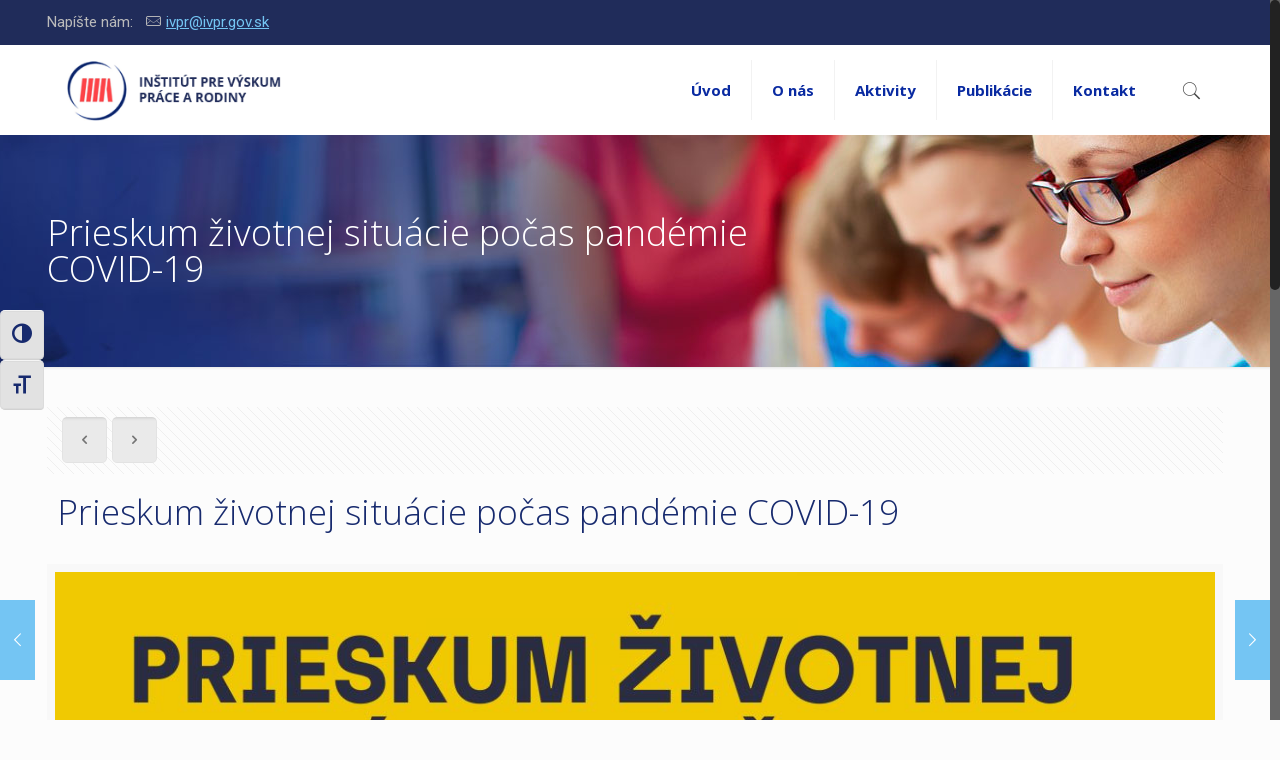

--- FILE ---
content_type: text/html; charset=UTF-8
request_url: https://ivpr.gov.sk/prieskum-zivotnej-situacie-pocas-pandemie-covid-19/
body_size: 20936
content:
<!DOCTYPE html>
<html class="no-js" lang="sk-SK">

<!-- head -->
<head>

<!-- meta -->
<meta charset="UTF-8" />
<meta name="viewport" content="width=device-width, initial-scale=1, maximum-scale=1" />
<meta name="description" content="Inštitút pre výskum práce a rodiny zabezpečuje vecne a organizačne veľmi rôznorodú vedecko-výskumnú a inú expertíznu činnosť. Na stránkach IVPR nájdete štatistiky, publikácie a podrobné informácie o jeho aktivitách." />
<link rel="alternate" hreflang="sk-sk" href="https://ivpr.gov.sk/prieskum-zivotnej-situacie-pocas-pandemie-covid-19/" />

<link rel="shortcut icon" href="http://ivpr.gov.sk/wp-content/uploads/2017/06/favicon.png" />

<!-- wp_head() -->
<title>Prieskum životnej situácie počas pandémie COVID-19 &#8211; Inštitút pre výskum práce a rodiny</title>
<!-- script | dynamic -->
<script id="mfn-dnmc-config-js">
//<![CDATA[
window.mfn = {mobile_init:1240,nicescroll:40,parallax:"translate3d",responsive:1,retina_js:0};
window.mfn_lightbox = {disable:false,disableMobile:false,title:false,};
window.mfn_sliders = {blog:0,clients:0,offer:0,portfolio:0,shop:0,slider:0,testimonials:0};
//]]>
</script>
<link rel='dns-prefetch' href='//fonts.googleapis.com' />
<link rel='dns-prefetch' href='//s.w.org' />
<link rel="alternate" type="application/rss+xml" title="RSS kanál: Inštitút pre výskum práce a rodiny &raquo;" href="https://ivpr.gov.sk/feed/" />
<link rel="alternate" type="application/rss+xml" title="RSS kanál komentárov webu Inštitút pre výskum práce a rodiny &raquo;" href="https://ivpr.gov.sk/comments/feed/" />
<link rel="alternate" type="application/rss+xml" title="RSS kanál komentárov webu Inštitút pre výskum práce a rodiny &raquo; ku článku Prieskum životnej situácie počas pandémie COVID-19" href="https://ivpr.gov.sk/prieskum-zivotnej-situacie-pocas-pandemie-covid-19/feed/" />
<!-- This site uses the Google Analytics by MonsterInsights plugin v7.4.2 - Using Analytics tracking - https://www.monsterinsights.com/ -->
<script type="text/javascript" data-cfasync="false">
	var mi_version         = '7.4.2';
	var mi_track_user      = true;
	var mi_no_track_reason = '';
	
	var disableStr = 'ga-disable-UA-207959280-1';

	/* Function to detect opted out users */
	function __gaTrackerIsOptedOut() {
		return document.cookie.indexOf(disableStr + '=true') > -1;
	}

	/* Disable tracking if the opt-out cookie exists. */
	if ( __gaTrackerIsOptedOut() ) {
		window[disableStr] = true;
	}

	/* Opt-out function */
	function __gaTrackerOptout() {
	  document.cookie = disableStr + '=true; expires=Thu, 31 Dec 2099 23:59:59 UTC; path=/';
	  window[disableStr] = true;
	}
	
	if ( mi_track_user ) {
		(function(i,s,o,g,r,a,m){i['GoogleAnalyticsObject']=r;i[r]=i[r]||function(){
			(i[r].q=i[r].q||[]).push(arguments)},i[r].l=1*new Date();a=s.createElement(o),
			m=s.getElementsByTagName(o)[0];a.async=1;a.src=g;m.parentNode.insertBefore(a,m)
		})(window,document,'script','//www.google-analytics.com/analytics.js','__gaTracker');

		__gaTracker('create', 'UA-207959280-1', 'auto');
		__gaTracker('set', 'forceSSL', true);
		__gaTracker('require', 'displayfeatures');
		__gaTracker('require', 'linkid', 'linkid.js');
		__gaTracker('send','pageview');
	} else {
		console.log( "" );
		(function() {
			/* https://developers.google.com/analytics/devguides/collection/analyticsjs/ */
			var noopfn = function() {
				return null;
			};
			var noopnullfn = function() {
				return null;
			};
			var Tracker = function() {
				return null;
			};
			var p = Tracker.prototype;
			p.get = noopfn;
			p.set = noopfn;
			p.send = noopfn;
			var __gaTracker = function() {
				var len = arguments.length;
				if ( len === 0 ) {
					return;
				}
				var f = arguments[len-1];
				if ( typeof f !== 'object' || f === null || typeof f.hitCallback !== 'function' ) {
					console.log( 'Not running function __gaTracker(' + arguments[0] + " ....) because you are not being tracked. " + mi_no_track_reason );
					return;
				}
				try {
					f.hitCallback();
				} catch (ex) {

				}
			};
			__gaTracker.create = function() {
				return new Tracker();
			};
			__gaTracker.getByName = noopnullfn;
			__gaTracker.getAll = function() {
				return [];
			};
			__gaTracker.remove = noopfn;
			window['__gaTracker'] = __gaTracker;
					})();
		}
</script>
<!-- / Google Analytics by MonsterInsights -->
		<script type="text/javascript">
			window._wpemojiSettings = {"baseUrl":"https:\/\/s.w.org\/images\/core\/emoji\/12.0.0-1\/72x72\/","ext":".png","svgUrl":"https:\/\/s.w.org\/images\/core\/emoji\/12.0.0-1\/svg\/","svgExt":".svg","source":{"concatemoji":"https:\/\/ivpr.gov.sk\/wp-includes\/js\/wp-emoji-release.min.js?ver=5.3"}};
			!function(e,a,t){var r,n,o,i,p=a.createElement("canvas"),s=p.getContext&&p.getContext("2d");function c(e,t){var a=String.fromCharCode;s.clearRect(0,0,p.width,p.height),s.fillText(a.apply(this,e),0,0);var r=p.toDataURL();return s.clearRect(0,0,p.width,p.height),s.fillText(a.apply(this,t),0,0),r===p.toDataURL()}function l(e){if(!s||!s.fillText)return!1;switch(s.textBaseline="top",s.font="600 32px Arial",e){case"flag":return!c([127987,65039,8205,9895,65039],[127987,65039,8203,9895,65039])&&(!c([55356,56826,55356,56819],[55356,56826,8203,55356,56819])&&!c([55356,57332,56128,56423,56128,56418,56128,56421,56128,56430,56128,56423,56128,56447],[55356,57332,8203,56128,56423,8203,56128,56418,8203,56128,56421,8203,56128,56430,8203,56128,56423,8203,56128,56447]));case"emoji":return!c([55357,56424,55356,57342,8205,55358,56605,8205,55357,56424,55356,57340],[55357,56424,55356,57342,8203,55358,56605,8203,55357,56424,55356,57340])}return!1}function d(e){var t=a.createElement("script");t.src=e,t.defer=t.type="text/javascript",a.getElementsByTagName("head")[0].appendChild(t)}for(i=Array("flag","emoji"),t.supports={everything:!0,everythingExceptFlag:!0},o=0;o<i.length;o++)t.supports[i[o]]=l(i[o]),t.supports.everything=t.supports.everything&&t.supports[i[o]],"flag"!==i[o]&&(t.supports.everythingExceptFlag=t.supports.everythingExceptFlag&&t.supports[i[o]]);t.supports.everythingExceptFlag=t.supports.everythingExceptFlag&&!t.supports.flag,t.DOMReady=!1,t.readyCallback=function(){t.DOMReady=!0},t.supports.everything||(n=function(){t.readyCallback()},a.addEventListener?(a.addEventListener("DOMContentLoaded",n,!1),e.addEventListener("load",n,!1)):(e.attachEvent("onload",n),a.attachEvent("onreadystatechange",function(){"complete"===a.readyState&&t.readyCallback()})),(r=t.source||{}).concatemoji?d(r.concatemoji):r.wpemoji&&r.twemoji&&(d(r.twemoji),d(r.wpemoji)))}(window,document,window._wpemojiSettings);
		</script>
		<style type="text/css">
img.wp-smiley,
img.emoji {
	display: inline !important;
	border: none !important;
	box-shadow: none !important;
	height: 1em !important;
	width: 1em !important;
	margin: 0 .07em !important;
	vertical-align: -0.1em !important;
	background: none !important;
	padding: 0 !important;
}
</style>
	<link rel='stylesheet' id='layerslider-css'  href='https://ivpr.gov.sk/wp-content/plugins/LayerSlider/static/layerslider/css/layerslider.css?ver=6.3.0' type='text/css' media='all' />
<link rel='stylesheet' id='wp-block-library-css'  href='https://ivpr.gov.sk/wp-includes/css/dist/block-library/style.min.css?ver=5.3' type='text/css' media='all' />
<link rel='stylesheet' id='contact-form-7-css'  href='https://ivpr.gov.sk/wp-content/plugins/contact-form-7/includes/css/styles.css?ver=4.8.1' type='text/css' media='all' />
<link rel='stylesheet' id='rs-plugin-settings-css'  href='https://ivpr.gov.sk/wp-content/plugins/revslider/public/assets/css/settings.css?ver=5.4.1' type='text/css' media='all' />
<style id='rs-plugin-settings-inline-css' type='text/css'>
#rs-demo-id {}
</style>
<link rel='stylesheet' id='wpa-style-css'  href='https://ivpr.gov.sk/wp-content/plugins/wp-accessibility/css/wpa-style.css?ver=5.3' type='text/css' media='all' />
<link rel='stylesheet' id='ui-font.css-css'  href='https://ivpr.gov.sk/wp-content/plugins/wp-accessibility/toolbar/fonts/css/a11y-toolbar.css?ver=5.3' type='text/css' media='all' />
<link rel='stylesheet' id='ui-a11y.css-css'  href='https://ivpr.gov.sk/wp-content/plugins/wp-accessibility/toolbar/css/a11y.css?ver=5.3' type='text/css' media='all' />
<link rel='stylesheet' id='ui-fontsize.css-css'  href='https://ivpr.gov.sk/wp-content/plugins/wp-accessibility/toolbar/css/a11y-fontsize.css?ver=5.3' type='text/css' media='all' />
<link rel='stylesheet' id='style-css'  href='https://ivpr.gov.sk/wp-content/themes/betheme/style.css?ver=20.9.5.2' type='text/css' media='all' />
<link rel='stylesheet' id='mfn-base-css'  href='https://ivpr.gov.sk/wp-content/themes/betheme/css/base.css?ver=20.9.5.2' type='text/css' media='all' />
<link rel='stylesheet' id='mfn-layout-css'  href='https://ivpr.gov.sk/wp-content/themes/betheme/css/layout.css?ver=20.9.5.2' type='text/css' media='all' />
<link rel='stylesheet' id='mfn-shortcodes-css'  href='https://ivpr.gov.sk/wp-content/themes/betheme/css/shortcodes.css?ver=20.9.5.2' type='text/css' media='all' />
<link rel='stylesheet' id='mfn-animations-css'  href='https://ivpr.gov.sk/wp-content/themes/betheme/assets/animations/animations.min.css?ver=20.9.5.2' type='text/css' media='all' />
<link rel='stylesheet' id='mfn-jquery-ui-css'  href='https://ivpr.gov.sk/wp-content/themes/betheme/assets/ui/jquery.ui.all.css?ver=20.9.5.2' type='text/css' media='all' />
<link rel='stylesheet' id='mfn-jplayer-css'  href='https://ivpr.gov.sk/wp-content/themes/betheme/assets/jplayer/css/jplayer.blue.monday.css?ver=20.9.5.2' type='text/css' media='all' />
<link rel='stylesheet' id='mfn-responsive-css'  href='https://ivpr.gov.sk/wp-content/themes/betheme/css/responsive.css?ver=20.9.5.2' type='text/css' media='all' />
<link rel='stylesheet' id='Roboto-css'  href='https://fonts.googleapis.com/css?family=Roboto%3A1%2C300%2C400%2C400italic%2C700&#038;ver=5.3' type='text/css' media='all' />
<link rel='stylesheet' id='Open+Sans-css'  href='https://fonts.googleapis.com/css?family=Open+Sans%3A1%2C300%2C400%2C400italic%2C700&#038;ver=5.3' type='text/css' media='all' />
<link rel='stylesheet' id='tablepress-default-css'  href='https://ivpr.gov.sk/wp-content/plugins/tablepress/css/default.min.css?ver=1.10' type='text/css' media='all' />
<link rel='stylesheet' id='learn-press-bundle-css'  href='https://ivpr.gov.sk/wp-content/plugins/learnpress/assets/css/bundle.min.css?ver=3.2.7.9' type='text/css' media='all' />
<link rel='stylesheet' id='learn-press-css'  href='https://ivpr.gov.sk/wp-content/plugins/learnpress/assets/css/learnpress.min.css?ver=3.2.7.9' type='text/css' media='all' />
<script type='text/javascript'>
/* <![CDATA[ */
var LS_Meta = {"v":"6.3.0"};
/* ]]> */
</script>
<script type='text/javascript' src='https://ivpr.gov.sk/wp-content/plugins/LayerSlider/static/layerslider/js/greensock.js?ver=1.19.0'></script>
<script type='text/javascript' src='https://ivpr.gov.sk/wp-includes/js/jquery/jquery.js?ver=1.12.4-wp'></script>
<script type='text/javascript' src='https://ivpr.gov.sk/wp-includes/js/jquery/jquery-migrate.min.js?ver=1.4.1'></script>
<script type='text/javascript' src='https://ivpr.gov.sk/wp-content/plugins/LayerSlider/static/layerslider/js/layerslider.kreaturamedia.jquery.js?ver=6.3.0'></script>
<script type='text/javascript' src='https://ivpr.gov.sk/wp-content/plugins/LayerSlider/static/layerslider/js/layerslider.transitions.js?ver=6.3.0'></script>
<script type='text/javascript'>
/* <![CDATA[ */
var monsterinsights_frontend = {"js_events_tracking":"true","download_extensions":"doc,exe,js,pdf,ppt,tgz,zip,xls","inbound_paths":"[{\"path\":\"\\\/go\\\/\",\"label\":\"affiliate\"},{\"path\":\"\\\/recommend\\\/\",\"label\":\"affiliate\"}]","home_url":"https:\/\/ivpr.gov.sk","hash_tracking":"false"};
/* ]]> */
</script>
<script type='text/javascript' src='https://ivpr.gov.sk/wp-content/plugins/google-analytics-for-wordpress/assets/js/frontend.min.js?ver=7.4.2'></script>
<script type='text/javascript' src='https://ivpr.gov.sk/wp-content/plugins/revslider/public/assets/js/jquery.themepunch.tools.min.js?ver=5.4.1'></script>
<script type='text/javascript' src='https://ivpr.gov.sk/wp-content/plugins/revslider/public/assets/js/jquery.themepunch.revolution.min.js?ver=5.4.1'></script>
<script type='text/javascript' src='https://ivpr.gov.sk/wp-content/plugins/wp-accessibility/js/skiplinks.webkit.js?ver=5.3'></script>
<script type='text/javascript' src='https://ivpr.gov.sk/wp-content/plugins/learnpress/assets/js/vendor/plugins.all.min.js?ver=3.2.7.9'></script>
<script type='text/javascript' src='https://ivpr.gov.sk/wp-includes/js/underscore.min.js?ver=1.8.3'></script>
<script type='text/javascript'>
/* <![CDATA[ */
var userSettings = {"url":"\/","uid":"0","time":"1768720959","secure":"1"};
/* ]]> */
</script>
<script type='text/javascript' src='https://ivpr.gov.sk/wp-includes/js/utils.min.js?ver=5.3'></script>
<script type='text/javascript'>
/* <![CDATA[ */
var lpGlobalSettings = {"url":"https:\/\/ivpr.gov.sk\/prieskum-zivotnej-situacie-pocas-pandemie-covid-19\/","siteurl":"https:\/\/ivpr.gov.sk","ajax":"https:\/\/ivpr.gov.sk\/wp-admin\/admin-ajax.php","theme":"betheme","localize":{"button_ok":"OK","button_cancel":"Cancel","button_yes":"Yes","button_no":"No"}};
/* ]]> */
</script>
<script type='text/javascript' src='https://ivpr.gov.sk/wp-content/plugins/learnpress/assets/js/global.min.js?ver=3.2.7.9'></script>
<script type='text/javascript' src='https://ivpr.gov.sk/wp-content/plugins/learnpress/assets/js/utils.min.js?ver=3.2.7.9'></script>
<script type='text/javascript' src='https://ivpr.gov.sk/wp-content/plugins/learnpress/assets/js/frontend/learnpress.min.js?ver=3.2.7.9'></script>
<script type='text/javascript' src='https://ivpr.gov.sk/wp-content/plugins/learnpress/assets/js/frontend/course.js?ver=3.2.7.9'></script>
<script type='text/javascript' src='https://ivpr.gov.sk/wp-content/plugins/learnpress/assets/js/frontend/become-teacher.js?ver=3.2.7.9'></script>
<meta name="generator" content="Powered by LayerSlider 6.3.0 - Multi-Purpose, Responsive, Parallax, Mobile-Friendly Slider Plugin for WordPress." />
<!-- LayerSlider updates and docs at: https://layerslider.kreaturamedia.com -->
<link rel='https://api.w.org/' href='https://ivpr.gov.sk/wp-json/' />
<link rel="EditURI" type="application/rsd+xml" title="RSD" href="https://ivpr.gov.sk/xmlrpc.php?rsd" />
<link rel="wlwmanifest" type="application/wlwmanifest+xml" href="https://ivpr.gov.sk/wp-includes/wlwmanifest.xml" /> 
<link rel='prev' title='Výročná správa Inštitútu pre výskum práce a rodiny za rok 2019' href='https://ivpr.gov.sk/vyrocna-sprava-institutu-pre-vyskum-prace-a-rodiny-za-rok-2019/' />
<link rel='next' title='Medzinárodný deň rodín' href='https://ivpr.gov.sk/medzinarodny-den-rodin/' />
<meta name="generator" content="WordPress 5.3" />
<link rel="canonical" href="https://ivpr.gov.sk/prieskum-zivotnej-situacie-pocas-pandemie-covid-19/" />
<link rel='shortlink' href='https://ivpr.gov.sk/?p=1375' />
<link rel="alternate" type="application/json+oembed" href="https://ivpr.gov.sk/wp-json/oembed/1.0/embed?url=https%3A%2F%2Fivpr.gov.sk%2Fprieskum-zivotnej-situacie-pocas-pandemie-covid-19%2F" />
<link rel="alternate" type="text/xml+oembed" href="https://ivpr.gov.sk/wp-json/oembed/1.0/embed?url=https%3A%2F%2Fivpr.gov.sk%2Fprieskum-zivotnej-situacie-pocas-pandemie-covid-19%2F&#038;format=xml" />

<style type='text/css'>
	
		.wpa-hide-ltr#skiplinks a, #skiplinks a:hover, .wpa-hide-ltr#skiplinks a:visited {  }
		.wpa-hide-ltr#skiplinks a:active,  .wpa-hide-ltr#skiplinks a:focus { background-color: #f1f1f1; box-shadow: 0 0 2px 2px rgba(0, 0, 0, 0.6); clip: auto; color: #21759b; display: block; font-size: 14px; font-weight: bold; height: auto; line-height: normal; padding: 15px 23px 14px; position: absolute; left: 5px; top: 5px; text-decoration: none; text-transform: none; width: auto; z-index: 100000;  }
		
</style><!-- style | background -->
<style id="mfn-dnmc-bg-css">
body:not(.template-slider) #Header_wrapper{background-image:url(http://ivpr.gov.sk/wp-content/uploads/2014/11/home_language_subheader_2.jpg);background-repeat:no-repeat;background-position:center bottom}
</style>
<!-- style | dynamic -->
<style id="mfn-dnmc-style-css">
@media only screen and (min-width: 1240px){body:not(.header-simple) #Top_bar #menu{display:block!important}.tr-menu #Top_bar #menu{background:none!important}#Top_bar .menu > li > ul.mfn-megamenu{width:984px}#Top_bar .menu > li > ul.mfn-megamenu > li{float:left}#Top_bar .menu > li > ul.mfn-megamenu > li.mfn-megamenu-cols-1{width:100%}#Top_bar .menu > li > ul.mfn-megamenu > li.mfn-megamenu-cols-2{width:50%}#Top_bar .menu > li > ul.mfn-megamenu > li.mfn-megamenu-cols-3{width:33.33%}#Top_bar .menu > li > ul.mfn-megamenu > li.mfn-megamenu-cols-4{width:25%}#Top_bar .menu > li > ul.mfn-megamenu > li.mfn-megamenu-cols-5{width:20%}#Top_bar .menu > li > ul.mfn-megamenu > li.mfn-megamenu-cols-6{width:16.66%}#Top_bar .menu > li > ul.mfn-megamenu > li > ul{display:block!important;position:inherit;left:auto;top:auto;border-width:0 1px 0 0}#Top_bar .menu > li > ul.mfn-megamenu > li:last-child > ul{border:0}#Top_bar .menu > li > ul.mfn-megamenu > li > ul li{width:auto}#Top_bar .menu > li > ul.mfn-megamenu a.mfn-megamenu-title{text-transform:uppercase;font-weight:400;background:none}#Top_bar .menu > li > ul.mfn-megamenu a .menu-arrow{display:none}.menuo-right #Top_bar .menu > li > ul.mfn-megamenu{left:auto;right:0}.menuo-right #Top_bar .menu > li > ul.mfn-megamenu-bg{box-sizing:border-box}#Top_bar .menu > li > ul.mfn-megamenu-bg{padding:20px 166px 20px 20px;background-repeat:no-repeat;background-position:right bottom}.rtl #Top_bar .menu > li > ul.mfn-megamenu-bg{padding-left:166px;padding-right:20px;background-position:left bottom}#Top_bar .menu > li > ul.mfn-megamenu-bg > li{background:none}#Top_bar .menu > li > ul.mfn-megamenu-bg > li a{border:none}#Top_bar .menu > li > ul.mfn-megamenu-bg > li > ul{background:none!important;-webkit-box-shadow:0 0 0 0;-moz-box-shadow:0 0 0 0;box-shadow:0 0 0 0}.mm-vertical #Top_bar .container{position:relative;}.mm-vertical #Top_bar .top_bar_left{position:static;}.mm-vertical #Top_bar .menu > li ul{box-shadow:0 0 0 0 transparent!important;background-image:none;}.mm-vertical #Top_bar .menu > li > ul.mfn-megamenu{width:98%!important;margin:0 1%;padding:20px 0;}.mm-vertical.header-plain #Top_bar .menu > li > ul.mfn-megamenu{width:100%!important;margin:0;}.mm-vertical #Top_bar .menu > li > ul.mfn-megamenu > li{display:table-cell;float:none!important;width:10%;padding:0 15px;border-right:1px solid rgba(0, 0, 0, 0.05);}.mm-vertical #Top_bar .menu > li > ul.mfn-megamenu > li:last-child{border-right-width:0}.mm-vertical #Top_bar .menu > li > ul.mfn-megamenu > li.hide-border{border-right-width:0}.mm-vertical #Top_bar .menu > li > ul.mfn-megamenu > li a{border-bottom-width:0;padding:9px 15px;line-height:120%;}.mm-vertical #Top_bar .menu > li > ul.mfn-megamenu a.mfn-megamenu-title{font-weight:700;}.rtl .mm-vertical #Top_bar .menu > li > ul.mfn-megamenu > li:first-child{border-right-width:0}.rtl .mm-vertical #Top_bar .menu > li > ul.mfn-megamenu > li:last-child{border-right-width:1px}.header-plain:not(.menuo-right) #Header .top_bar_left{width:auto!important}.header-stack.header-center #Top_bar #menu{display:inline-block!important}.header-simple #Top_bar #menu{display:none;height:auto;width:300px;bottom:auto;top:100%;right:1px;position:absolute;margin:0}.header-simple #Header a.responsive-menu-toggle{display:block;right:10px}.header-simple #Top_bar #menu > ul{width:100%;float:left}.header-simple #Top_bar #menu ul li{width:100%;padding-bottom:0;border-right:0;position:relative}.header-simple #Top_bar #menu ul li a{padding:0 20px;margin:0;display:block;height:auto;line-height:normal;border:none}.header-simple #Top_bar #menu ul li a:after{display:none}.header-simple #Top_bar #menu ul li a span{border:none;line-height:44px;display:inline;padding:0}.header-simple #Top_bar #menu ul li.submenu .menu-toggle{display:block;position:absolute;right:0;top:0;width:44px;height:44px;line-height:44px;font-size:30px;font-weight:300;text-align:center;cursor:pointer;color:#444;opacity:0.33;}.header-simple #Top_bar #menu ul li.submenu .menu-toggle:after{content:"+"}.header-simple #Top_bar #menu ul li.hover > .menu-toggle:after{content:"-"}.header-simple #Top_bar #menu ul li.hover a{border-bottom:0}.header-simple #Top_bar #menu ul.mfn-megamenu li .menu-toggle{display:none}.header-simple #Top_bar #menu ul li ul{position:relative!important;left:0!important;top:0;padding:0;margin:0!important;width:auto!important;background-image:none}.header-simple #Top_bar #menu ul li ul li{width:100%!important;display:block;padding:0;}.header-simple #Top_bar #menu ul li ul li a{padding:0 20px 0 30px}.header-simple #Top_bar #menu ul li ul li a .menu-arrow{display:none}.header-simple #Top_bar #menu ul li ul li a span{padding:0}.header-simple #Top_bar #menu ul li ul li a span:after{display:none!important}.header-simple #Top_bar .menu > li > ul.mfn-megamenu a.mfn-megamenu-title{text-transform:uppercase;font-weight:400}.header-simple #Top_bar .menu > li > ul.mfn-megamenu > li > ul{display:block!important;position:inherit;left:auto;top:auto}.header-simple #Top_bar #menu ul li ul li ul{border-left:0!important;padding:0;top:0}.header-simple #Top_bar #menu ul li ul li ul li a{padding:0 20px 0 40px}.rtl.header-simple #Top_bar #menu{left:1px;right:auto}.rtl.header-simple #Top_bar a.responsive-menu-toggle{left:10px;right:auto}.rtl.header-simple #Top_bar #menu ul li.submenu .menu-toggle{left:0;right:auto}.rtl.header-simple #Top_bar #menu ul li ul{left:auto!important;right:0!important}.rtl.header-simple #Top_bar #menu ul li ul li a{padding:0 30px 0 20px}.rtl.header-simple #Top_bar #menu ul li ul li ul li a{padding:0 40px 0 20px}.menu-highlight #Top_bar .menu > li{margin:0 2px}.menu-highlight:not(.header-creative) #Top_bar .menu > li > a{margin:20px 0;padding:0;-webkit-border-radius:5px;border-radius:5px}.menu-highlight #Top_bar .menu > li > a:after{display:none}.menu-highlight #Top_bar .menu > li > a span:not(.description){line-height:50px}.menu-highlight #Top_bar .menu > li > a span.description{display:none}.menu-highlight.header-stack #Top_bar .menu > li > a{margin:10px 0!important}.menu-highlight.header-stack #Top_bar .menu > li > a span:not(.description){line-height:40px}.menu-highlight.header-transparent #Top_bar .menu > li > a{margin:5px 0}.menu-highlight.header-simple #Top_bar #menu ul li,.menu-highlight.header-creative #Top_bar #menu ul li{margin:0}.menu-highlight.header-simple #Top_bar #menu ul li > a,.menu-highlight.header-creative #Top_bar #menu ul li > a{-webkit-border-radius:0;border-radius:0}.menu-highlight:not(.header-fixed):not(.header-simple) #Top_bar.is-sticky .menu > li > a{margin:10px 0!important;padding:5px 0!important}.menu-highlight:not(.header-fixed):not(.header-simple) #Top_bar.is-sticky .menu > li > a span{line-height:30px!important}.header-modern.menu-highlight.menuo-right .menu_wrapper{margin-right:20px}.menu-line-below #Top_bar .menu > li > a:after{top:auto;bottom:-4px}.menu-line-below #Top_bar.is-sticky .menu > li > a:after{top:auto;bottom:-4px}.menu-line-below-80 #Top_bar:not(.is-sticky) .menu > li > a:after{height:4px;left:10%;top:50%;margin-top:20px;width:80%}.menu-line-below-80-1 #Top_bar:not(.is-sticky) .menu > li > a:after{height:1px;left:10%;top:50%;margin-top:20px;width:80%}.menu-link-color #Top_bar .menu > li > a:after{display:none!important}.menu-arrow-top #Top_bar .menu > li > a:after{background:none repeat scroll 0 0 rgba(0,0,0,0)!important;border-color:#ccc transparent transparent;border-style:solid;border-width:7px 7px 0;display:block;height:0;left:50%;margin-left:-7px;top:0!important;width:0}.menu-arrow-top.header-transparent #Top_bar .menu > li > a:after,.menu-arrow-top.header-plain #Top_bar .menu > li > a:after{display:none}.menu-arrow-top #Top_bar.is-sticky .menu > li > a:after{top:0!important}.menu-arrow-bottom #Top_bar .menu > li > a:after{background:none!important;border-color:transparent transparent #ccc;border-style:solid;border-width:0 7px 7px;display:block;height:0;left:50%;margin-left:-7px;top:auto;bottom:0;width:0}.menu-arrow-bottom.header-transparent #Top_bar .menu > li > a:after,.menu-arrow-bottom.header-plain #Top_bar .menu > li > a:after{display:none}.menu-arrow-bottom #Top_bar.is-sticky .menu > li > a:after{top:auto;bottom:0}.menuo-no-borders #Top_bar .menu > li > a span:not(.description){border-right-width:0}.menuo-no-borders #Header_creative #Top_bar .menu > li > a span{border-bottom-width:0}.menuo-right #Top_bar .menu_wrapper{float:right}.menuo-right.header-stack:not(.header-center) #Top_bar .menu_wrapper{margin-right:150px}body.header-creative{padding-left:50px}body.header-creative.header-open{padding-left:250px}body.error404,body.under-construction,body.template-blank{padding-left:0!important}.header-creative.footer-fixed #Footer,.header-creative.footer-sliding #Footer,.header-creative.footer-stick #Footer.is-sticky{box-sizing:border-box;padding-left:50px;}.header-open.footer-fixed #Footer,.header-open.footer-sliding #Footer,.header-creative.footer-stick #Footer.is-sticky{padding-left:250px;}.header-rtl.header-creative.footer-fixed #Footer,.header-rtl.header-creative.footer-sliding #Footer,.header-rtl.header-creative.footer-stick #Footer.is-sticky{padding-left:0;padding-right:50px;}.header-rtl.header-open.footer-fixed #Footer,.header-rtl.header-open.footer-sliding #Footer,.header-rtl.header-creative.footer-stick #Footer.is-sticky{padding-right:250px;}#Header_creative{background-color:#fff;position:fixed;width:250px;height:100%;left:-200px;top:0;z-index:9002;-webkit-box-shadow:2px 0 4px 2px rgba(0,0,0,.15);box-shadow:2px 0 4px 2px rgba(0,0,0,.15)}#Header_creative .container{width:100%}#Header_creative .creative-wrapper{opacity:0;margin-right:50px}#Header_creative a.creative-menu-toggle{display:block;width:34px;height:34px;line-height:34px;font-size:22px;text-align:center;position:absolute;top:10px;right:8px;border-radius:3px}.admin-bar #Header_creative a.creative-menu-toggle{top:42px}#Header_creative #Top_bar{position:static;width:100%}#Header_creative #Top_bar .top_bar_left{width:100%!important;float:none}#Header_creative #Top_bar .top_bar_right{width:100%!important;float:none;height:auto;margin-bottom:35px;text-align:center;padding:0 20px;top:0;-webkit-box-sizing:border-box;-moz-box-sizing:border-box;box-sizing:border-box}#Header_creative #Top_bar .top_bar_right:before{display:none}#Header_creative #Top_bar .top_bar_right_wrapper{top:0}#Header_creative #Top_bar .logo{float:none;text-align:center;margin:15px 0}#Header_creative #Top_bar #menu{background-color:transparent}#Header_creative #Top_bar .menu_wrapper{float:none;margin:0 0 30px}#Header_creative #Top_bar .menu > li{width:100%;float:none;position:relative}#Header_creative #Top_bar .menu > li > a{padding:0;text-align:center}#Header_creative #Top_bar .menu > li > a:after{display:none}#Header_creative #Top_bar .menu > li > a span{border-right:0;border-bottom-width:1px;line-height:38px}#Header_creative #Top_bar .menu li ul{left:100%;right:auto;top:0;box-shadow:2px 2px 2px 0 rgba(0,0,0,0.03);-webkit-box-shadow:2px 2px 2px 0 rgba(0,0,0,0.03)}#Header_creative #Top_bar .menu > li > ul.mfn-megamenu{margin:0;width:700px!important;}#Header_creative #Top_bar .menu > li > ul.mfn-megamenu > li > ul{left:0}#Header_creative #Top_bar .menu li ul li a{padding-top:9px;padding-bottom:8px}#Header_creative #Top_bar .menu li ul li ul{top:0}#Header_creative #Top_bar .menu > li > a span.description{display:block;font-size:13px;line-height:28px!important;clear:both}#Header_creative #Top_bar .search_wrapper{left:100%;top:auto;bottom:0}#Header_creative #Top_bar a#header_cart{display:inline-block;float:none;top:3px}#Header_creative #Top_bar a#search_button{display:inline-block;float:none;top:3px}#Header_creative #Top_bar .wpml-languages{display:inline-block;float:none;top:0}#Header_creative #Top_bar .wpml-languages.enabled:hover a.active{padding-bottom:11px}#Header_creative #Top_bar .action_button{display:inline-block;float:none;top:16px;margin:0}#Header_creative #Top_bar .banner_wrapper{display:block;text-align:center}#Header_creative #Top_bar .banner_wrapper img{max-width:100%;height:auto;display:inline-block}#Header_creative #Action_bar{display:none;position:absolute;bottom:0;top:auto;clear:both;padding:0 20px;box-sizing:border-box}#Header_creative #Action_bar .social{float:none;text-align:center;padding:5px 0 15px}#Header_creative #Action_bar .social li{margin-bottom:2px}#Header_creative .social li a{color:rgba(0,0,0,.5)}#Header_creative .social li a:hover{color:#000}#Header_creative .creative-social{position:absolute;bottom:10px;right:0;width:50px}#Header_creative .creative-social li{display:block;float:none;width:100%;text-align:center;margin-bottom:5px}.header-creative .fixed-nav.fixed-nav-prev{margin-left:50px}.header-creative.header-open .fixed-nav.fixed-nav-prev{margin-left:250px}.menuo-last #Header_creative #Top_bar .menu li.last ul{top:auto;bottom:0}.header-open #Header_creative{left:0}.header-open #Header_creative .creative-wrapper{opacity:1;margin:0!important;}.header-open #Header_creative .creative-menu-toggle,.header-open #Header_creative .creative-social{display:none}.header-open #Header_creative #Action_bar{display:block}body.header-rtl.header-creative{padding-left:0;padding-right:50px}.header-rtl #Header_creative{left:auto;right:-200px}.header-rtl.nice-scroll #Header_creative{margin-right:10px}.header-rtl #Header_creative .creative-wrapper{margin-left:50px;margin-right:0}.header-rtl #Header_creative a.creative-menu-toggle{left:8px;right:auto}.header-rtl #Header_creative .creative-social{left:0;right:auto}.header-rtl #Footer #back_to_top.sticky{right:125px}.header-rtl #popup_contact{right:70px}.header-rtl #Header_creative #Top_bar .menu li ul{left:auto;right:100%}.header-rtl #Header_creative #Top_bar .search_wrapper{left:auto;right:100%;}.header-rtl .fixed-nav.fixed-nav-prev{margin-left:0!important}.header-rtl .fixed-nav.fixed-nav-next{margin-right:50px}body.header-rtl.header-creative.header-open{padding-left:0;padding-right:250px!important}.header-rtl.header-open #Header_creative{left:auto;right:0}.header-rtl.header-open #Footer #back_to_top.sticky{right:325px}.header-rtl.header-open #popup_contact{right:270px}.header-rtl.header-open .fixed-nav.fixed-nav-next{margin-right:250px}#Header_creative.active{left:-1px;}.header-rtl #Header_creative.active{left:auto;right:-1px;}#Header_creative.active .creative-wrapper{opacity:1;margin:0}.header-creative .vc_row[data-vc-full-width]{padding-left:50px}.header-creative.header-open .vc_row[data-vc-full-width]{padding-left:250px}.header-open .vc_parallax .vc_parallax-inner { left:auto; width: calc(100% - 250px); }.header-open.header-rtl .vc_parallax .vc_parallax-inner { left:0; right:auto; }#Header_creative.scroll{height:100%;overflow-y:auto}#Header_creative.scroll:not(.dropdown) .menu li ul{display:none!important}#Header_creative.scroll #Action_bar{position:static}#Header_creative.dropdown{outline:none}#Header_creative.dropdown #Top_bar .menu_wrapper{float:left}#Header_creative.dropdown #Top_bar #menu ul li{position:relative;float:left}#Header_creative.dropdown #Top_bar #menu ul li a:after{display:none}#Header_creative.dropdown #Top_bar #menu ul li a span{line-height:38px;padding:0}#Header_creative.dropdown #Top_bar #menu ul li.submenu .menu-toggle{display:block;position:absolute;right:0;top:0;width:38px;height:38px;line-height:38px;font-size:26px;font-weight:300;text-align:center;cursor:pointer;color:#444;opacity:0.33;}#Header_creative.dropdown #Top_bar #menu ul li.submenu .menu-toggle:after{content:"+"}#Header_creative.dropdown #Top_bar #menu ul li.hover > .menu-toggle:after{content:"-"}#Header_creative.dropdown #Top_bar #menu ul li.hover a{border-bottom:0}#Header_creative.dropdown #Top_bar #menu ul.mfn-megamenu li .menu-toggle{display:none}#Header_creative.dropdown #Top_bar #menu ul li ul{position:relative!important;left:0!important;top:0;padding:0;margin-left:0!important;width:auto!important;background-image:none}#Header_creative.dropdown #Top_bar #menu ul li ul li{width:100%!important}#Header_creative.dropdown #Top_bar #menu ul li ul li a{padding:0 10px;text-align:center}#Header_creative.dropdown #Top_bar #menu ul li ul li a .menu-arrow{display:none}#Header_creative.dropdown #Top_bar #menu ul li ul li a span{padding:0}#Header_creative.dropdown #Top_bar #menu ul li ul li a span:after{display:none!important}#Header_creative.dropdown #Top_bar .menu > li > ul.mfn-megamenu a.mfn-megamenu-title{text-transform:uppercase;font-weight:400}#Header_creative.dropdown #Top_bar .menu > li > ul.mfn-megamenu > li > ul{display:block!important;position:inherit;left:auto;top:auto}#Header_creative.dropdown #Top_bar #menu ul li ul li ul{border-left:0!important;padding:0;top:0}#Header_creative{transition: left .5s ease-in-out, right .5s ease-in-out;}#Header_creative .creative-wrapper{transition: opacity .5s ease-in-out, margin 0s ease-in-out .5s;}#Header_creative.active .creative-wrapper{transition: opacity .5s ease-in-out, margin 0s ease-in-out;}}@media only screen and (min-width: 1240px){#Top_bar.is-sticky{position:fixed!important;width:100%;left:0;top:-60px;height:60px;z-index:701;background:#fff;opacity:.97;filter:alpha(opacity = 97);-webkit-box-shadow:0 2px 5px 0 rgba(0,0,0,0.1);-moz-box-shadow:0 2px 5px 0 rgba(0,0,0,0.1);box-shadow:0 2px 5px 0 rgba(0,0,0,0.1)}.layout-boxed.header-boxed #Top_bar.is-sticky{max-width:1240px;left:50%;-webkit-transform:translateX(-50%);transform:translateX(-50%)}.layout-boxed.header-boxed.nice-scroll #Top_bar.is-sticky{margin-left:-5px}#Top_bar.is-sticky .top_bar_left,#Top_bar.is-sticky .top_bar_right,#Top_bar.is-sticky .top_bar_right:before{background:none}#Top_bar.is-sticky .top_bar_right{top:-4px;height:auto;}#Top_bar.is-sticky .top_bar_right_wrapper{top:15px}.header-plain #Top_bar.is-sticky .top_bar_right_wrapper{top:0}#Top_bar.is-sticky .logo{width:auto;margin:0 30px 0 20px;padding:0}#Top_bar.is-sticky #logo{padding:5px 0!important;height:50px!important;line-height:50px!important}.logo-no-sticky-padding #Top_bar.is-sticky #logo{height:60px!important;line-height:60px!important}#Top_bar.is-sticky #logo img.logo-main{display:none}#Top_bar.is-sticky #logo img.logo-sticky{display:inline;max-height:35px;}#Top_bar.is-sticky .menu_wrapper{clear:none}#Top_bar.is-sticky .menu_wrapper .menu > li > a{padding:15px 0}#Top_bar.is-sticky .menu > li > a,#Top_bar.is-sticky .menu > li > a span{line-height:30px}#Top_bar.is-sticky .menu > li > a:after{top:auto;bottom:-4px}#Top_bar.is-sticky .menu > li > a span.description{display:none}#Top_bar.is-sticky .secondary_menu_wrapper,#Top_bar.is-sticky .banner_wrapper{display:none}.header-overlay #Top_bar.is-sticky{display:none}.sticky-dark #Top_bar.is-sticky{background:rgba(0,0,0,.8)}.sticky-dark #Top_bar.is-sticky #menu{background:rgba(0,0,0,.8)}.sticky-dark #Top_bar.is-sticky .menu > li > a{color:#fff}.sticky-dark #Top_bar.is-sticky .top_bar_right a{color:rgba(255,255,255,.5)}.sticky-dark #Top_bar.is-sticky .wpml-languages a.active,.sticky-dark #Top_bar.is-sticky .wpml-languages ul.wpml-lang-dropdown{background:rgba(0,0,0,0.3);border-color:rgba(0,0,0,0.1)}}@media only screen and (min-width: 768px) and (max-width: 1240px){.header_placeholder{height:0!important}}@media only screen and (max-width: 1239px){#Top_bar #menu{display:none;height:auto;width:300px;bottom:auto;top:100%;right:1px;position:absolute;margin:0}#Top_bar a.responsive-menu-toggle{display:block}#Top_bar #menu > ul{width:100%;float:left}#Top_bar #menu ul li{width:100%;padding-bottom:0;border-right:0;position:relative}#Top_bar #menu ul li a{padding:0 25px;margin:0;display:block;height:auto;line-height:normal;border:none}#Top_bar #menu ul li a:after{display:none}#Top_bar #menu ul li a span{border:none;line-height:44px;display:inline;padding:0}#Top_bar #menu ul li a span.description{margin:0 0 0 5px}#Top_bar #menu ul li.submenu .menu-toggle{display:block;position:absolute;right:15px;top:0;width:44px;height:44px;line-height:44px;font-size:30px;font-weight:300;text-align:center;cursor:pointer;color:#444;opacity:0.33;}#Top_bar #menu ul li.submenu .menu-toggle:after{content:"+"}#Top_bar #menu ul li.hover > .menu-toggle:after{content:"-"}#Top_bar #menu ul li.hover a{border-bottom:0}#Top_bar #menu ul li a span:after{display:none!important}#Top_bar #menu ul.mfn-megamenu li .menu-toggle{display:none}#Top_bar #menu ul li ul{position:relative!important;left:0!important;top:0;padding:0;margin-left:0!important;width:auto!important;background-image:none!important;box-shadow:0 0 0 0 transparent!important;-webkit-box-shadow:0 0 0 0 transparent!important}#Top_bar #menu ul li ul li{width:100%!important}#Top_bar #menu ul li ul li a{padding:0 20px 0 35px}#Top_bar #menu ul li ul li a .menu-arrow{display:none}#Top_bar #menu ul li ul li a span{padding:0}#Top_bar #menu ul li ul li a span:after{display:none!important}#Top_bar .menu > li > ul.mfn-megamenu a.mfn-megamenu-title{text-transform:uppercase;font-weight:400}#Top_bar .menu > li > ul.mfn-megamenu > li > ul{display:block!important;position:inherit;left:auto;top:auto}#Top_bar #menu ul li ul li ul{border-left:0!important;padding:0;top:0}#Top_bar #menu ul li ul li ul li a{padding:0 20px 0 45px}.rtl #Top_bar #menu{left:1px;right:auto}.rtl #Top_bar a.responsive-menu-toggle{left:20px;right:auto}.rtl #Top_bar #menu ul li.submenu .menu-toggle{left:15px;right:auto;border-left:none;border-right:1px solid #eee}.rtl #Top_bar #menu ul li ul{left:auto!important;right:0!important}.rtl #Top_bar #menu ul li ul li a{padding:0 30px 0 20px}.rtl #Top_bar #menu ul li ul li ul li a{padding:0 40px 0 20px}.header-stack .menu_wrapper a.responsive-menu-toggle{position:static!important;margin:11px 0!important}.header-stack .menu_wrapper #menu{left:0;right:auto}.rtl.header-stack #Top_bar #menu{left:auto;right:0}.admin-bar #Header_creative{top:32px}.header-creative.layout-boxed{padding-top:85px}.header-creative.layout-full-width #Wrapper{padding-top:60px}#Header_creative{position:fixed;width:100%;left:0!important;top:0;z-index:1001}#Header_creative .creative-wrapper{display:block!important;opacity:1!important}#Header_creative .creative-menu-toggle,#Header_creative .creative-social{display:none!important;opacity:1!important;filter:alpha(opacity=100)!important}#Header_creative #Top_bar{position:static;width:100%}#Header_creative #Top_bar #logo{height:50px;line-height:50px;padding:5px 0}#Header_creative #Top_bar #logo img.logo-sticky{max-height:40px!important}#Header_creative #logo img.logo-main{display:none}#Header_creative #logo img.logo-sticky{display:inline-block}.logo-no-sticky-padding #Header_creative #Top_bar #logo{height:60px;line-height:60px;padding:0}.logo-no-sticky-padding #Header_creative #Top_bar #logo img.logo-sticky{max-height:60px!important}#Header_creative #Action_bar{display:none}#Header_creative #Top_bar .top_bar_right{height:60px;top:0}#Header_creative #Top_bar .top_bar_right:before{display:none}#Header_creative #Top_bar .top_bar_right_wrapper{top:0;padding-top:9px}#Header_creative.scroll{overflow:visible!important}}#Header_wrapper, #Intro {background-color: #ffffff;}#Subheader {background-color: rgba(247, 247, 247, 0);}.header-classic #Action_bar, .header-fixed #Action_bar, .header-plain #Action_bar, .header-split #Action_bar, .header-stack #Action_bar {background-color: #202c5a;}#Sliding-top {background-color: #202c5a;}#Sliding-top a.sliding-top-control {border-right-color: #202c5a;}#Sliding-top.st-center a.sliding-top-control,#Sliding-top.st-left a.sliding-top-control {border-top-color: #202c5a;}#Footer {background-color: #202c5a;}body, ul.timeline_items, .icon_box a .desc, .icon_box a:hover .desc, .feature_list ul li a, .list_item a, .list_item a:hover,.widget_recent_entries ul li a, .flat_box a, .flat_box a:hover, .story_box .desc, .content_slider.carouselul li a .title,.content_slider.flat.description ul li .desc, .content_slider.flat.description ul li a .desc, .post-nav.minimal a i {color: #787878;}.post-nav.minimal a svg {fill: #787878;}.themecolor, .opening_hours .opening_hours_wrapper li span, .fancy_heading_icon .icon_top,.fancy_heading_arrows .icon-right-dir, .fancy_heading_arrows .icon-left-dir, .fancy_heading_line .title,.button-love a.mfn-love, .format-link .post-title .icon-link, .pager-single > span, .pager-single a:hover,.widget_meta ul, .widget_pages ul, .widget_rss ul, .widget_mfn_recent_comments ul li:after, .widget_archive ul,.widget_recent_comments ul li:after, .widget_nav_menu ul, .woocommerce ul.products li.product .price, .shop_slider .shop_slider_ul li .item_wrapper .price,.woocommerce-page ul.products li.product .price, .widget_price_filter .price_label .from, .widget_price_filter .price_label .to,.woocommerce ul.product_list_widget li .quantity .amount, .woocommerce .product div.entry-summary .price, .woocommerce .star-rating span,#Error_404 .error_pic i, .style-simple #Filters .filters_wrapper ul li a:hover, .style-simple #Filters .filters_wrapper ul li.current-cat a,.style-simple .quick_fact .title {color: #74c5f3;}.themebg,#comments .commentlist > li .reply a.comment-reply-link,#Filters .filters_wrapper ul li a:hover,#Filters .filters_wrapper ul li.current-cat a,.fixed-nav .arrow,.offer_thumb .slider_pagination a:before,.offer_thumb .slider_pagination a.selected:after,.pager .pages a:hover,.pager .pages a.active,.pager .pages span.page-numbers.current,.pager-single span:after,.portfolio_group.exposure .portfolio-item .desc-inner .line,.Recent_posts ul li .desc:after,.Recent_posts ul li .photo .c,.slider_pagination a.selected,.slider_pagination .slick-active a,.slider_pagination a.selected:after,.slider_pagination .slick-active a:after,.testimonials_slider .slider_images,.testimonials_slider .slider_images a:after,.testimonials_slider .slider_images:before,#Top_bar a#header_cart span,.widget_categories ul,.widget_mfn_menu ul li a:hover,.widget_mfn_menu ul li.current-menu-item:not(.current-menu-ancestor) > a,.widget_mfn_menu ul li.current_page_item:not(.current_page_ancestor) > a,.widget_product_categories ul,.widget_recent_entries ul li:after,.woocommerce-account table.my_account_orders .order-number a,.woocommerce-MyAccount-navigation ul li.is-active a,.style-simple .accordion .question:after,.style-simple .faq .question:after,.style-simple .icon_box .desc_wrapper .title:before,.style-simple #Filters .filters_wrapper ul li a:after,.style-simple .article_box .desc_wrapper p:after,.style-simple .sliding_box .desc_wrapper:after,.style-simple .trailer_box:hover .desc,.tp-bullets.simplebullets.round .bullet.selected,.tp-bullets.simplebullets.round .bullet.selected:after,.tparrows.default,.tp-bullets.tp-thumbs .bullet.selected:after{background-color: #74c5f3;}.Latest_news ul li .photo, .Recent_posts.blog_news ul li .photo, .style-simple .opening_hours .opening_hours_wrapper li label,.style-simple .timeline_items li:hover h3, .style-simple .timeline_items li:nth-child(even):hover h3,.style-simple .timeline_items li:hover .desc, .style-simple .timeline_items li:nth-child(even):hover,.style-simple .offer_thumb .slider_pagination a.selected {border-color: #74c5f3;}a {color: #065dbf;}a:hover {color: #024a9a;}*::-moz-selection {background-color: #01b3fd;color: white;}*::selection {background-color: #01b3fd;color: white;}.blockquote p.author span, .counter .desc_wrapper .title, .article_box .desc_wrapper p, .team .desc_wrapper p.subtitle,.pricing-box .plan-header p.subtitle, .pricing-box .plan-header .price sup.period, .chart_box p, .fancy_heading .inside,.fancy_heading_line .slogan, .post-meta, .post-meta a, .post-footer, .post-footer a span.label, .pager .pages a, .button-love a .label,.pager-single a, #comments .commentlist > li .comment-author .says, .fixed-nav .desc .date, .filters_buttons li.label, .Recent_posts ul li a .desc .date,.widget_recent_entries ul li .post-date, .tp_recent_tweets .twitter_time, .widget_price_filter .price_label, .shop-filters .woocommerce-result-count,.woocommerce ul.product_list_widget li .quantity, .widget_shopping_cart ul.product_list_widget li dl, .product_meta .posted_in,.woocommerce .shop_table .product-name .variation > dd, .shipping-calculator-button:after,.shop_slider .shop_slider_ul li .item_wrapper .price del,.testimonials_slider .testimonials_slider_ul li .author span, .testimonials_slider .testimonials_slider_ul li .author span a, .Latest_news ul li .desc_footer,.share-simple-wrapper .icons a {color: #a8a8a8;}h1, h1 a, h1 a:hover, .text-logo #logo { color: #172a6e; }h2, h2 a, h2 a:hover { color: #172a6e; }h3, h3 a, h3 a:hover { color: #172a6e; }h4, h4 a, h4 a:hover, .style-simple .sliding_box .desc_wrapper h4 { color: #172a6e; }h5, h5 a, h5 a:hover { color: #172a6e; }h6, h6 a, h6 a:hover,a.content_link .title { color: #172a6e; }.dropcap, .highlight:not(.highlight_image) {background-color: #01b3fd;}a.button, a.tp-button {background-color: #f7f7f7;color: #747474;}.button-stroke a.button, .button-stroke a.button .button_icon i, .button-stroke a.tp-button {border-color: #f7f7f7;color: #747474;}.button-stroke a:hover.button, .button-stroke a:hover.tp-button {background-color: #f7f7f7 !important;color: #fff;}a.button_theme, a.tp-button.button_theme,button, input[type="submit"], input[type="reset"], input[type="button"] {background-color: #74c5f3;color: #ffffff;}.button-stroke a.button.button_theme,.button-stroke a.button.button_theme .button_icon i, .button-stroke a.tp-button.button_theme,.button-stroke button, .button-stroke input[type="submit"], .button-stroke input[type="reset"], .button-stroke input[type="button"] {border-color: #74c5f3;color: #74c5f3 !important;}.button-stroke a.button.button_theme:hover, .button-stroke a.tp-button.button_theme:hover,.button-stroke button:hover, .button-stroke input[type="submit"]:hover, .button-stroke input[type="reset"]:hover, .button-stroke input[type="button"]:hover {background-color: #74c5f3 !important;color: #ffffff !important;}a.mfn-link {color: #656B6F;}a.mfn-link-2 span, a:hover.mfn-link-2 span:before, a.hover.mfn-link-2 span:before, a.mfn-link-5 span, a.mfn-link-8:after, a.mfn-link-8:before {background: #01b3fd;}a:hover.mfn-link {color: #029edf;}a.mfn-link-2 span:before, a:hover.mfn-link-4:before, a:hover.mfn-link-4:after, a.hover.mfn-link-4:before, a.hover.mfn-link-4:after, a.mfn-link-5:before, a.mfn-link-7:after, a.mfn-link-7:before {background: #01b3fd;}a.mfn-link-6:before {border-bottom-color: #01b3fd;}.woocommerce #respond input#submit,.woocommerce a.button,.woocommerce button.button,.woocommerce input.button,.woocommerce #respond input#submit:hover,.woocommerce a.button:hover,.woocommerce button.button:hover,.woocommerce input.button:hover{background-color: #74c5f3;color: #fff;}.woocommerce #respond input#submit.alt,.woocommerce a.button.alt,.woocommerce button.button.alt,.woocommerce input.button.alt,.woocommerce #respond input#submit.alt:hover,.woocommerce a.button.alt:hover,.woocommerce button.button.alt:hover,.woocommerce input.button.alt:hover{background-color: #74c5f3;color: #fff;}.woocommerce #respond input#submit.disabled,.woocommerce #respond input#submit:disabled,.woocommerce #respond input#submit[disabled]:disabled,.woocommerce a.button.disabled,.woocommerce a.button:disabled,.woocommerce a.button[disabled]:disabled,.woocommerce button.button.disabled,.woocommerce button.button:disabled,.woocommerce button.button[disabled]:disabled,.woocommerce input.button.disabled,.woocommerce input.button:disabled,.woocommerce input.button[disabled]:disabled{background-color: #74c5f3;color: #fff;}.woocommerce #respond input#submit.disabled:hover,.woocommerce #respond input#submit:disabled:hover,.woocommerce #respond input#submit[disabled]:disabled:hover,.woocommerce a.button.disabled:hover,.woocommerce a.button:disabled:hover,.woocommerce a.button[disabled]:disabled:hover,.woocommerce button.button.disabled:hover,.woocommerce button.button:disabled:hover,.woocommerce button.button[disabled]:disabled:hover,.woocommerce input.button.disabled:hover,.woocommerce input.button:disabled:hover,.woocommerce input.button[disabled]:disabled:hover{background-color: #74c5f3;color: #fff;}.button-stroke.woocommerce-page #respond input#submit,.button-stroke.woocommerce-page a.button,.button-stroke.woocommerce-page button.button,.button-stroke.woocommerce-page input.button{border: 2px solid #74c5f3 !important;color: #74c5f3 !important;}.button-stroke.woocommerce-page #respond input#submit:hover,.button-stroke.woocommerce-page a.button:hover,.button-stroke.woocommerce-page button.button:hover,.button-stroke.woocommerce-page input.button:hover{background-color: #74c5f3 !important;color: #fff !important;}.column_column ul, .column_column ol, .the_content_wrapper ul, .the_content_wrapper ol {color: #737E86;}.hr_color, .hr_color hr, .hr_dots span {color: #01b3fd;background: #01b3fd;}.hr_zigzag i {color: #01b3fd;}.highlight-left:after,.highlight-right:after {background: #01b3fd;}@media only screen and (max-width: 767px) {.highlight-left .wrap:first-child,.highlight-right .wrap:last-child {background: #01b3fd;}}#Header .top_bar_left, .header-classic #Top_bar, .header-plain #Top_bar, .header-stack #Top_bar, .header-split #Top_bar,.header-fixed #Top_bar, .header-below #Top_bar, #Header_creative, #Top_bar #menu, .sticky-tb-color #Top_bar.is-sticky {background-color: #ffffff;}#Top_bar .wpml-languages a.active, #Top_bar .wpml-languages ul.wpml-lang-dropdown {background-color: #ffffff;}#Top_bar .top_bar_right:before {background-color: #e3e3e3;}#Header .top_bar_right {background-color: #f5f5f5;}#Top_bar .top_bar_right a:not(.action_button) {color: #444444;}a.action_button{background-color: #f7f7f7;color: #747474;}.button-stroke a.action_button{border-color: #f7f7f7;}.button-stroke a.action_button:hover{background-color: #f7f7f7!important;}#Top_bar .menu > li > a,#Top_bar #menu ul li.submenu .menu-toggle {color: #092aa1;}#Top_bar .menu > li.current-menu-item > a,#Top_bar .menu > li.current_page_item > a,#Top_bar .menu > li.current-menu-parent > a,#Top_bar .menu > li.current-page-parent > a,#Top_bar .menu > li.current-menu-ancestor > a,#Top_bar .menu > li.current-page-ancestor > a,#Top_bar .menu > li.current_page_ancestor > a,#Top_bar .menu > li.hover > a {color: #065dbf;}#Top_bar .menu > li a:after {background: #065dbf;}.menuo-arrows #Top_bar .menu > li.submenu > a > span:not(.description)::after {border-top-color: #092aa1;}#Top_bar .menu > li.current-menu-item.submenu > a > span:not(.description)::after,#Top_bar .menu > li.current_page_item.submenu > a > span:not(.description)::after,#Top_bar .menu > li.current-menu-parent.submenu > a > span:not(.description)::after,#Top_bar .menu > li.current-page-parent.submenu > a > span:not(.description)::after,#Top_bar .menu > li.current-menu-ancestor.submenu > a > span:not(.description)::after,#Top_bar .menu > li.current-page-ancestor.submenu > a > span:not(.description)::after,#Top_bar .menu > li.current_page_ancestor.submenu > a > span:not(.description)::after,#Top_bar .menu > li.hover.submenu > a > span:not(.description)::after {border-top-color: #065dbf;}.menu-highlight #Top_bar #menu > ul > li.current-menu-item > a,.menu-highlight #Top_bar #menu > ul > li.current_page_item > a,.menu-highlight #Top_bar #menu > ul > li.current-menu-parent > a,.menu-highlight #Top_bar #menu > ul > li.current-page-parent > a,.menu-highlight #Top_bar #menu > ul > li.current-menu-ancestor > a,.menu-highlight #Top_bar #menu > ul > li.current-page-ancestor > a,.menu-highlight #Top_bar #menu > ul > li.current_page_ancestor > a,.menu-highlight #Top_bar #menu > ul > li.hover > a {background: #13a3df;}.menu-arrow-bottom #Top_bar .menu > li > a:after { border-bottom-color: #065dbf;}.menu-arrow-top #Top_bar .menu > li > a:after {border-top-color: #065dbf;}.header-plain #Top_bar .menu > li.current-menu-item > a,.header-plain #Top_bar .menu > li.current_page_item > a,.header-plain #Top_bar .menu > li.current-menu-parent > a,.header-plain #Top_bar .menu > li.current-page-parent > a,.header-plain #Top_bar .menu > li.current-menu-ancestor > a,.header-plain #Top_bar .menu > li.current-page-ancestor > a,.header-plain #Top_bar .menu > li.current_page_ancestor > a,.header-plain #Top_bar .menu > li.hover > a,.header-plain #Top_bar a:hover#header_cart,.header-plain #Top_bar a:hover#search_button,.header-plain #Top_bar .wpml-languages:hover,.header-plain #Top_bar .wpml-languages ul.wpml-lang-dropdown {background: #13a3df;color: #065dbf;}.header-plain #Top_bar,.header-plain #Top_bar .menu > li > a span:not(.description),.header-plain #Top_bar a#header_cart,.header-plain #Top_bar a#search_button,.header-plain #Top_bar .wpml-languages,.header-plain #Top_bar a.action_button {border-color: #F2F2F2;}#Top_bar .menu > li ul {background-color: #F2F2F2;}#Top_bar .menu > li ul li a {color: #5f5f5f;}#Top_bar .menu > li ul li a:hover,#Top_bar .menu > li ul li.hover > a {color: #2e2e2e;}#Top_bar .search_wrapper {background: #007cba;}.overlay-menu-toggle {color: #01b3fd !important;background: transparent;}#Overlay {background: rgba(1, 179, 253, 0.95);}#overlay-menu ul li a, .header-overlay .overlay-menu-toggle.focus {color: #ffffff;}#overlay-menu ul li.current-menu-item > a,#overlay-menu ul li.current_page_item > a,#overlay-menu ul li.current-menu-parent > a,#overlay-menu ul li.current-page-parent > a,#overlay-menu ul li.current-menu-ancestor > a,#overlay-menu ul li.current-page-ancestor > a,#overlay-menu ul li.current_page_ancestor > a {color: #01b3fd;}#Top_bar .responsive-menu-toggle,#Header_creative .creative-menu-toggle,#Header_creative .responsive-menu-toggle {color: #01b3fd;background: transparent;}#Side_slide{background-color: #191919;border-color: #191919; }#Side_slide,#Side_slide .search-wrapper input.field,#Side_slide a:not(.action_button),#Side_slide #menu ul li.submenu .menu-toggle{color: #A6A6A6;}#Side_slide a:not(.action_button):hover,#Side_slide a.active,#Side_slide #menu ul li.hover > .menu-toggle{color: #FFFFFF;}#Side_slide #menu ul li.current-menu-item > a,#Side_slide #menu ul li.current_page_item > a,#Side_slide #menu ul li.current-menu-parent > a,#Side_slide #menu ul li.current-page-parent > a,#Side_slide #menu ul li.current-menu-ancestor > a,#Side_slide #menu ul li.current-page-ancestor > a,#Side_slide #menu ul li.current_page_ancestor > a,#Side_slide #menu ul li.hover > a,#Side_slide #menu ul li:hover > a{color: #FFFFFF;}#Action_bar .contact_details{color: #bbbbbb}#Action_bar .contact_details a{color: #74c5f3}#Action_bar .contact_details a:hover{color: #74c5f3}#Action_bar .social li a,#Header_creative .social li a,#Action_bar .social-menu a{color: #bbbbbb}#Action_bar .social li a:hover,#Header_creative .social li a:hover,#Action_bar .social-menu a:hover{color: #FFFFFF}#Subheader .title{color: #ffffff;}#Subheader ul.breadcrumbs li, #Subheader ul.breadcrumbs li a{color: rgba(255, 255, 255, 0.6);}#Footer, #Footer .widget_recent_entries ul li a {color: #cccccc;}#Footer a {color: #74c5f3;}#Footer a:hover {color: #63b5e4;}#Footer h1, #Footer h1 a, #Footer h1 a:hover,#Footer h2, #Footer h2 a, #Footer h2 a:hover,#Footer h3, #Footer h3 a, #Footer h3 a:hover,#Footer h4, #Footer h4 a, #Footer h4 a:hover,#Footer h5, #Footer h5 a, #Footer h5 a:hover,#Footer h6, #Footer h6 a, #Footer h6 a:hover {color: #ffffff;}#Footer .themecolor, #Footer .widget_meta ul, #Footer .widget_pages ul, #Footer .widget_rss ul, #Footer .widget_mfn_recent_comments ul li:after, #Footer .widget_archive ul,#Footer .widget_recent_comments ul li:after, #Footer .widget_nav_menu ul, #Footer .widget_price_filter .price_label .from, #Footer .widget_price_filter .price_label .to,#Footer .star-rating span {color: #74c5f3;}#Footer .themebg, #Footer .widget_categories ul, #Footer .Recent_posts ul li .desc:after, #Footer .Recent_posts ul li .photo .c,#Footer .widget_recent_entries ul li:after, #Footer .widget_mfn_menu ul li a:hover, #Footer .widget_product_categories ul {background-color: #74c5f3;}#Footer .Recent_posts ul li a .desc .date, #Footer .widget_recent_entries ul li .post-date, #Footer .tp_recent_tweets .twitter_time,#Footer .widget_price_filter .price_label, #Footer .shop-filters .woocommerce-result-count, #Footer ul.product_list_widget li .quantity,#Footer .widget_shopping_cart ul.product_list_widget li dl {color: #a8a8a8;}#Footer .footer_copy .social li a,#Footer .footer_copy .social-menu a{color: #65666C;}#Footer .footer_copy .social li a:hover,#Footer .footer_copy .social-menu a:hover{color: #FFFFFF;}a#back_to_top.button.button_js,#popup_contact > a.button{color: #65666C;background:transparent;-webkit-box-shadow:none;box-shadow:none;}a#back_to_top.button.button_js:after,#popup_contact > a.button:after{display:none;}#Sliding-top, #Sliding-top .widget_recent_entries ul li a {color: #cccccc;}#Sliding-top a {color: #74c5f3;}#Sliding-top a:hover {color: #63b5e4;}#Sliding-top h1, #Sliding-top h1 a, #Sliding-top h1 a:hover,#Sliding-top h2, #Sliding-top h2 a, #Sliding-top h2 a:hover,#Sliding-top h3, #Sliding-top h3 a, #Sliding-top h3 a:hover,#Sliding-top h4, #Sliding-top h4 a, #Sliding-top h4 a:hover,#Sliding-top h5, #Sliding-top h5 a, #Sliding-top h5 a:hover,#Sliding-top h6, #Sliding-top h6 a, #Sliding-top h6 a:hover {color: #ffffff;}#Sliding-top .themecolor, #Sliding-top .widget_meta ul, #Sliding-top .widget_pages ul, #Sliding-top .widget_rss ul, #Sliding-top .widget_mfn_recent_comments ul li:after, #Sliding-top .widget_archive ul,#Sliding-top .widget_recent_comments ul li:after, #Sliding-top .widget_nav_menu ul, #Sliding-top .widget_price_filter .price_label .from, #Sliding-top .widget_price_filter .price_label .to,#Sliding-top .star-rating span {color: #74c5f3;}#Sliding-top .themebg, #Sliding-top .widget_categories ul, #Sliding-top .Recent_posts ul li .desc:after, #Sliding-top .Recent_posts ul li .photo .c,#Sliding-top .widget_recent_entries ul li:after, #Sliding-top .widget_mfn_menu ul li a:hover, #Sliding-top .widget_product_categories ul {background-color: #74c5f3;}#Sliding-top .Recent_posts ul li a .desc .date, #Sliding-top .widget_recent_entries ul li .post-date, #Sliding-top .tp_recent_tweets .twitter_time,#Sliding-top .widget_price_filter .price_label, #Sliding-top .shop-filters .woocommerce-result-count, #Sliding-top ul.product_list_widget li .quantity,#Sliding-top .widget_shopping_cart ul.product_list_widget li dl {color: #a8a8a8;}blockquote, blockquote a, blockquote a:hover {color: #444444;}.image_frame .image_wrapper .image_links,.portfolio_group.masonry-hover .portfolio-item .masonry-hover-wrapper .hover-desc {background: rgba(1, 179, 253, 0.8);}.masonry.tiles .post-item .post-desc-wrapper .post-desc .post-title:after,.masonry.tiles .post-item.no-img,.masonry.tiles .post-item.format-quote,.blog-teaser li .desc-wrapper .desc .post-title:after,.blog-teaser li.no-img,.blog-teaser li.format-quote {background: #01b3fd;}.image_frame .image_wrapper .image_links a {color: #ffffff;}.image_frame .image_wrapper .image_links a:hover {background: #ffffff;color: #01b3fd;}.image_frame {border-color: #f8f8f8;}.image_frame .image_wrapper .mask::after {background: rgba(255, 255, 255, 0.4);}.sliding_box .desc_wrapper {background: #74c5f3;}.sliding_box .desc_wrapper:after {border-bottom-color: #74c5f3;}.counter .icon_wrapper i {color: #74c5f3;}.quick_fact .number-wrapper {color: #74c5f3;}.progress_bars .bars_list li .bar .progress {background-color: #74c5f3;}a:hover.icon_bar {color: #3094ce !important;}a.content_link, a:hover.content_link {color: #268dc9;}a.content_link:before {border-bottom-color: #268dc9;}a.content_link:after {border-color: #268dc9;}.get_in_touch, .infobox {background-color: #172a6e;}.google-map-contact-wrapper .get_in_touch:after {border-top-color: #172a6e;}.timeline_items li h3:before,.timeline_items:after,.timeline .post-item:before {border-color: #74c5f3;}.how_it_works .image .number {background: #74c5f3;}.trailer_box .desc .subtitle,.trailer_box.plain .desc .line {background-color: #74c5f3;}.trailer_box.plain .desc .subtitle {color: #74c5f3;}.icon_box .icon_wrapper, .icon_box a .icon_wrapper,.style-simple .icon_box:hover .icon_wrapper {color: #74c5f3;}.icon_box:hover .icon_wrapper:before,.icon_box a:hover .icon_wrapper:before {background-color: #74c5f3;}ul.clients.clients_tiles li .client_wrapper:hover:before {background: #74c5f3;}ul.clients.clients_tiles li .client_wrapper:after {border-bottom-color: #74c5f3;}.list_item.lists_1 .list_left {background-color: #74c5f3;}.list_item .list_left {color: #74c5f3;}.feature_list ul li .icon i {color: #74c5f3;}.feature_list ul li:hover,.feature_list ul li:hover a {background: #74c5f3;}.ui-tabs .ui-tabs-nav li.ui-state-active a,.accordion .question.active .title > .acc-icon-plus,.accordion .question.active .title > .acc-icon-minus,.faq .question.active .title > .acc-icon-plus,.faq .question.active .title,.accordion .question.active .title {color: #74c5f3;}.ui-tabs .ui-tabs-nav li.ui-state-active a:after {background: #74c5f3;}body.table-hover:not(.woocommerce-page) table tr:hover td {background: #74c5f3;}.pricing-box .plan-header .price sup.currency,.pricing-box .plan-header .price > span {color: #74c5f3;}.pricing-box .plan-inside ul li .yes {background: #74c5f3;}.pricing-box-box.pricing-box-featured {background: #74c5f3;}input[type="date"], input[type="email"], input[type="number"], input[type="password"], input[type="search"], input[type="tel"], input[type="text"], input[type="url"],select, textarea, .woocommerce .quantity input.qty,.dark input[type="email"],.dark input[type="password"],.dark input[type="tel"],.dark input[type="text"],.dark select,.dark textarea{color: #949493;background-color: rgba(252, 252, 252, 1);border-color: #74c5f3;}::-webkit-input-placeholder {color: #929292;}::-moz-placeholder {color: #929292;}:-ms-input-placeholder {color: #929292;}input[type="date"]:focus, input[type="email"]:focus, input[type="number"]:focus, input[type="password"]:focus, input[type="search"]:focus, input[type="tel"]:focus, input[type="text"]:focus, input[type="url"]:focus, select:focus, textarea:focus {color: #45558b;background-color: rgba(252, 252, 252, 1) !important;border-color: #45558b;}:focus::-webkit-input-placeholder {color: #929292;}:focus::-moz-placeholder {color: #929292;}.woocommerce span.onsale, .shop_slider .shop_slider_ul li .item_wrapper span.onsale {border-top-color: #74c5f3 !important;}.woocommerce .widget_price_filter .ui-slider .ui-slider-handle {border-color: #74c5f3 !important;}@media only screen and ( min-width: 768px ){.header-semi #Top_bar:not(.is-sticky) {background-color: rgba(255, 255, 255, 0.8);}}@media only screen and ( max-width: 767px ){#Top_bar{background-color: #ffffff !important;}#Action_bar{background-color: #FFFFFF !important;}#Action_bar .contact_details{color: #222222}#Action_bar .contact_details a{color: #74c5f3}#Action_bar .contact_details a:hover{color: #74c5f3}#Action_bar .social li a,#Action_bar .social-menu a{color: #bbbbbb}#Action_bar .social li a:hover,#Action_bar .social-menu a:hover{color: #777777}}html {background-color: #FCFCFC;}#Wrapper, #Content {background-color: #FCFCFC;}body, button, span.date_label, .timeline_items li h3 span, input[type="submit"], input[type="reset"], input[type="button"],input[type="text"], input[type="password"], input[type="tel"], input[type="email"], textarea, select, .offer_li .title h3 {font-family: "Roboto", Arial, Tahoma, sans-serif;}#menu > ul > li > a, a.action_button, #overlay-menu ul li a {font-family: "Open Sans", Arial, Tahoma, sans-serif;}#Subheader .title {font-family: "Open Sans", Arial, Tahoma, sans-serif;}h1, h2, h3, h4, .text-logo #logo {font-family: "Open Sans", Arial, Tahoma, sans-serif;}h5, h6 {font-family: "Open Sans", Arial, Tahoma, sans-serif;}blockquote {font-family: "Open Sans", Arial, Tahoma, sans-serif;}.chart_box .chart .num, .counter .desc_wrapper .number-wrapper, .how_it_works .image .number,.pricing-box .plan-header .price, .quick_fact .number-wrapper, .woocommerce .product div.entry-summary .price {font-family: "Open Sans", Arial, Tahoma, sans-serif;}body {font-size: 15px;line-height: 24px;font-weight: 400;letter-spacing: 0px;}big,.big {font-size: 16px;line-height: 28px;font-weight: 400;letter-spacing: 0px;}#menu > ul > li > a, a.action_button, #overlay-menu ul li a{font-size: 15px;font-weight: 700;letter-spacing: 0px;}#overlay-menu ul li a{line-height: 22.5px;}#Subheader .title {font-size: 36px;line-height: 36px;font-weight: 300;letter-spacing: 0px;}h1, .text-logo #logo {font-size: 25px;line-height: 25px;font-weight: 300;letter-spacing: 0px;}h2 {font-size: 36px;line-height: 36px;font-weight: 300;letter-spacing: 0px;}h3 {font-size: 30px;line-height: 32px;font-weight: 300;letter-spacing: 0px;}h4 {font-size: 21px;line-height: 25px;font-weight: 300;letter-spacing: 0px;}h5 {font-size: 15px;line-height: 19px;font-weight: 700;letter-spacing: 0px;}h6 {font-size: 13px;line-height: 19px;font-weight: 400;letter-spacing: 0px;}#Intro .intro-title {font-size: 70px;line-height: 70px;font-weight: 400;letter-spacing: 0px;}.with_aside .sidebar.columns {width: 23%;}.with_aside .sections_group {width: 77%;}.aside_both .sidebar.columns {width: 18%;}.aside_both .sidebar.sidebar-1{margin-left: -82%;}.aside_both .sections_group {width: 64%;margin-left: 18%;}@media only screen and (min-width:1240px){#Wrapper, .with_aside .content_wrapper {max-width: 1220px;}.section_wrapper, .container {max-width: 1200px;}.layout-boxed.header-boxed #Top_bar.is-sticky{max-width: 1220px;}}@media only screen and (max-width: 767px){.section_wrapper,.container,.four.columns .widget-area { max-width: 700px !important; }}#Top_bar #logo,.header-fixed #Top_bar #logo,.header-plain #Top_bar #logo,.header-transparent #Top_bar #logo {height: 60px;line-height: 60px;padding: 15px 0;}.logo-overflow #Top_bar:not(.is-sticky) .logo {height: 90px;}#Top_bar .menu > li > a {padding: 15px 0;}.menu-highlight:not(.header-creative) #Top_bar .menu > li > a {margin: 20px 0;}.header-plain:not(.menu-highlight) #Top_bar .menu > li > a span:not(.description) {line-height: 90px;}.header-fixed #Top_bar .menu > li > a {padding: 30px 0;}#Top_bar .top_bar_right,.header-plain #Top_bar .top_bar_right {height: 90px;}#Top_bar .top_bar_right_wrapper {top: 25px;}.header-plain #Top_bar a#header_cart,.header-plain #Top_bar a#search_button,.header-plain #Top_bar .wpml-languages,.header-plain #Top_bar a.action_button {line-height: 90px;}@media only screen and (max-width: 767px){#Top_bar a.responsive-menu-toggle {top: 40px;}.mobile-header-mini #Top_bar #logo{height:50px!important;line-height:50px!important;margin:5px 0;}}.twentytwenty-before-label::before { content: "Before";}.twentytwenty-after-label::before { content: "After";}#Side_slide{right:-250px;width:250px;}.blog-teaser li .desc-wrapper .desc{background-position-y:-1px;}
</style>
<!-- style | custom css | theme options -->
<style id="mfn-dnmc-theme-css">
a:link

{
text-decoration: underline;
}

p a {
    text-decoration: underline!important;
    text-decoration-color: #29114f!important;
}

/* Header */
#Action_bar a { color: #a7afcd; }

.post-title h2.entry-title { font-size: 22px; line-height: 27px; padding: 0; background: none; }
.corobime h5 {font-weight: 400}
.entry-content {text-align: justify !important}
#Content {padding-top: 40px !important}
.o-nas .column.one-second {width: 60%;}
.o-nas .column.one-fourth {width: 15%;}
.get_in_touch h3 {font-size: 24px;}
.get_in_touch i {color: #FFF;}

/* Table */
table { border-collapse: separate !important; border-spacing: 0 3px; font-size: 105%; }
table thead th { font-size: 16px;  width: 20%; }
table th, table td { border-width: 0; padding: 17px 10px; }
table tr:nth-child(1n) td { background:#f3f5f7; }
table th, table tr:nth-child(2n) td { background:#eff7fb; }

.biele {margin-left: 10px;}

#Footer .biele a {color: #FFF;}
#Footer .biele a:hover {color: #FFF;}

span.offscreen {
    margin-left: 10px;
    display: block;
}

.a11y-toolbar ul li button {
    font-size: 20px;
    padding: 12px;
}
.a11y-toolbar button {
    color: #172a6e !important;
}

#Top_bar .search_wrapper .icon_search {
    color: #FFF;
}

@media only screen and (max-width: 767px) {
.language-box { max-width: 380px; display: block; margin: 0 auto; }
}
</style>
<meta name="generator" content="Powered by Visual Composer - drag and drop page builder for WordPress."/>
<!--[if lte IE 9]><link rel="stylesheet" type="text/css" href="https://ivpr.gov.sk/wp-content/plugins/js_composer/assets/css/vc_lte_ie9.min.css" media="screen"><![endif]--><meta name="generator" content="Powered by Slider Revolution 5.4.1 - responsive, Mobile-Friendly Slider Plugin for WordPress with comfortable drag and drop interface." />
<link rel="icon" href="https://ivpr.gov.sk/wp-content/uploads/2017/06/favicon.png" sizes="32x32" />
<link rel="icon" href="https://ivpr.gov.sk/wp-content/uploads/2017/06/favicon.png" sizes="192x192" />
<link rel="apple-touch-icon-precomposed" href="https://ivpr.gov.sk/wp-content/uploads/2017/06/favicon.png" />
<meta name="msapplication-TileImage" content="https://ivpr.gov.sk/wp-content/uploads/2017/06/favicon.png" />
		<style type="text/css" id="wp-custom-css">
			.home .column.mcb-column.one-second.column_blog_news:last-child {
    display: none;
}

.home .column.mcb-column.one-second.column_blog_news .ul-first {
    column-count: 2;
}

.home .column.mcb-column.one-second.column_blog_news {
    width: 100%;
}

a:hover, a:visited, a:focus {
    text-decoration: underline;
    outline: #065dbf;
}

h1 a:hover, h2 a:hover, h3 a:hover, h4 a:hover, h5 a:hover, h6 a:hover {
    text-decoration: underline;
}

#Top_bar .menu > li > a {
    padding: 15px 0;
    text-decoration: none;
}

.team .image_frame.no_link.scale-with-grid, .home .section.the_content.has_content {
    display: none;
}

::placeholder {
    color: #FFF !important;
	  opacity: 1;
}

:-ms-input-placeholder {
    color: #FFF !important;
}

.author-box-wrapper {
    display: none;
}

div#comments {
    display: none;
}
.tablepress .sorting:hover, .tablepress .sorting_asc, .tablepress .sorting_desc {
    background-color: #172a6e;
    color: #FFF;
}

h2.tablepress-table-name {
    font-size: 30px;
    margin-bottom: 20px;
}

#Content {
    padding-bottom: 30px;
}

a.button .button_label {
    padding: 11px 20px;
    text-decoration: underline;
}

#Top_bar .menu > li a:after {
    background: #74c5f3;
}

.fixed-nav .photo {
    background-color: #FFF;
}
.home .section.the_content.has_content hr {
    height: 0;
}

label.visuallyhidden {
    border: 0;
    clip: rect(0 0 0 0);
    height: 1px;
    margin: -1px;
    overflow: hidden;
    padding: 0;
    position: absolute;
    width: 1px;
}

@media only screen and (min-width: 1240px){
.page-template-default #Top_bar.is-sticky {filter: none;
opacity: 1;	
	} 
}

@media (max-width: 480px){
#Subheader .title {
    font-size: 24px;
    line-height: 30px;
}
	.home .column.mcb-column.one-second.column_blog_news .ul-first {
    column-count: 1;
}
}
		</style>
		<noscript><style type="text/css"> .wpb_animate_when_almost_visible { opacity: 1; }</style></noscript></head>

<!-- body -->
<body class="post-template-default single single-post postid-1375 single-format-standard  color-custom style-default button-default layout-full-width nice-scroll-on hide-love header-classic minimalist-header sticky-header sticky-white ab-show subheader-title-left menuo-right footer-copy-center mobile-tb-center mobile-mini-mr-ll be-reg-20952 wpb-js-composer js-comp-ver-5.1.1 vc_responsive">

	<!-- mfn_hook_top --><!-- mfn_hook_top -->
	
	
	<!-- #Wrapper -->
	<div id="Wrapper">

		
		
		<!-- #Header_bg -->
		<div id="Header_wrapper" >

			<!-- #Header -->
			<header id="Header">
				
	<div id="Action_bar">
		<div class="container">
			<div class="column one">
			
				<ul class="contact_details">
					<li class="slogan">Napíšte nám:</li><li class="mail"><i class="icon-mail-line"></i><a href="mailto:ivpr@ivpr.gov.sk">ivpr@ivpr.gov.sk</a></li>				</ul>
				
				<ul class="social"></ul>
			</div>
		</div>
	</div>


<!-- .header_placeholder 4sticky  -->
<div class="header_placeholder"></div>

<div id="Top_bar" class="loading">

	<div class="container">
		<div class="column one">
		
			<div class="top_bar_left clearfix">
			
				<!-- Logo -->
				<div class="logo"><a id="logo" href="https://ivpr.gov.sk" title="Inštitút pre výskum práce a rodiny" data-height="60" data-padding="15"><img class="logo-main scale-with-grid" src="http://ivpr.gov.sk/wp-content/uploads/2017/06/institut-pre-vyskum-prace-a-rodiny.png" data-retina="" data-height="70" alt="Logo IVPR" /><img class="logo-sticky scale-with-grid" src="http://ivpr.gov.sk/wp-content/uploads/2017/06/institut-pre-vyskum-prace-a-rodiny.png" data-retina="" data-height="70" alt="Logo IVPR" /><img class="logo-mobile scale-with-grid" src="http://ivpr.gov.sk/wp-content/uploads/2017/06/institut-pre-vyskum-prace-a-rodiny.png" data-retina="" data-height="70" alt="Logo IVPR" /><img class="logo-mobile-sticky scale-with-grid" src="http://ivpr.gov.sk/wp-content/uploads/2017/06/institut-pre-vyskum-prace-a-rodiny.png" data-retina="" data-height="70" alt="Logo IVPR" /></a></div>			
				<div class="menu_wrapper">
					<nav id="menu"><ul id="menu-hlavne-menu" class="menu menu-main"><li id="menu-item-140" class="menu-item menu-item-type-post_type menu-item-object-page menu-item-home"><a href="https://ivpr.gov.sk/"><span>Úvod</span></a></li>
<li id="menu-item-139" class="menu-item menu-item-type-post_type menu-item-object-page menu-item-has-children"><a href="https://ivpr.gov.sk/o-nas/"><span>O nás</span></a>
<ul class="sub-menu">
	<li id="menu-item-208" class="menu-item menu-item-type-post_type menu-item-object-page"><a href="https://ivpr.gov.sk/vedenie/"><span>Vedenie</span></a></li>
	<li id="menu-item-207" class="menu-item menu-item-type-post_type menu-item-object-page"><a href="https://ivpr.gov.sk/vyskumny-tim/"><span>Výskumný tím IVPR</span></a></li>
	<li id="menu-item-206" class="menu-item menu-item-type-post_type menu-item-object-page menu-item-has-children"><a href="https://ivpr.gov.sk/ekonomicke-oddelenie/"><span>Ekonomické oddelenie</span></a>
	<ul class="sub-menu">
		<li id="menu-item-301" class="menu-item menu-item-type-post_type menu-item-object-page"><a href="https://ivpr.gov.sk/ekonomicke-oddelenie/zverejnovanie-z-obj-fa-vo/"><span>Zverejňovanie Z/Obj/Fa/VO</span></a></li>
		<li id="menu-item-390" class="menu-item menu-item-type-post_type menu-item-object-page"><a href="https://ivpr.gov.sk/ekonomicke-oddelenie/platby-v-hotovosti/"><span>Platby v hotovosti</span></a></li>
	</ul>
</li>
	<li id="menu-item-522" class="menu-item menu-item-type-post_type menu-item-object-page"><a href="https://ivpr.gov.sk/zakladne-dokumenty/"><span>Základné dokumenty</span></a></li>
</ul>
</li>
<li id="menu-item-136" class="menu-item menu-item-type-post_type menu-item-object-page menu-item-has-children"><a href="https://ivpr.gov.sk/aktivity/"><span>Aktivity</span></a>
<ul class="sub-menu">
	<li id="menu-item-217" class="menu-item menu-item-type-post_type menu-item-object-page"><a href="https://ivpr.gov.sk/kontrakt-s-mpsvr/"><span>Kontrakt s MPSVR SR</span></a></li>
	<li id="menu-item-216" class="menu-item menu-item-type-post_type menu-item-object-page menu-item-has-children"><a href="https://ivpr.gov.sk/ine-vyskumne-aktivity/"><span>Iné výskumné aktivity</span></a>
	<ul class="sub-menu">
		<li id="menu-item-8525" class="menu-item menu-item-type-post_type menu-item-object-page"><a href="https://ivpr.gov.sk/narodny-projekt-prevencia-a-eliminacia-nasilia-a-socialneho-vylucenia-prostrednictvom-narodnych-liniek-pomoci/"><span>NP Prevencia a eliminácia násilia a sociálneho vylúčenia prostredníctvom národných liniek pomoci</span></a></li>
		<li id="menu-item-9023" class="menu-item menu-item-type-post_type menu-item-object-page"><a href="https://ivpr.gov.sk/ine-vyskumne-aktivity/narodny-projekt-podpora-a-profesionalizacia-odbornych-kapacit-v-oblasti-socialneho-zaclenenia/"><span>NP Podpora a profesionalizácia odborných kapacít v oblasti sociálneho začlenenia</span></a></li>
		<li id="menu-item-3300" class="menu-item menu-item-type-post_type menu-item-object-page"><a href="https://ivpr.gov.sk/ine-vyskumne-aktivity/housing-first-v-kosiciach-a-v-bratislave/"><span>Housing-first v Košiciach a v Bratislave</span></a></li>
		<li id="menu-item-514" class="menu-item menu-item-type-post_type menu-item-object-page"><a href="https://ivpr.gov.sk/perd/"><span>NP Prevencia a eliminácia rodovej diskriminácie (ukončený)</span></a></li>
		<li id="menu-item-1840" class="menu-item menu-item-type-post_type menu-item-object-page"><a href="https://ivpr.gov.sk/ine-vyskumne-aktivity/narodny-projekt-profi-i/"><span>NP PROFI I. (ukončený)</span></a></li>
		<li id="menu-item-1843" class="menu-item menu-item-type-post_type menu-item-object-page"><a href="https://ivpr.gov.sk/ine-vyskumne-aktivity/narodny-projekt-profi-ii/"><span>NP PROFI II. (ukončený)</span></a></li>
		<li id="menu-item-4525" class="menu-item menu-item-type-post_type menu-item-object-page"><a href="https://ivpr.gov.sk/narodny-projekt-rodinne-poradne-poradensko-psychologicke-sluzby-pre-jednotlivcov-pary-a-rodiny/"><span>NP Rodinné poradne – poradensko-psychologické služby pre jednotlivcov, páry a rodiny (ukončený)</span></a></li>
		<li id="menu-item-7043" class="menu-item menu-item-type-post_type menu-item-object-page"><a href="https://ivpr.gov.sk/ine-vyskumne-aktivity/survey-on-gender-based-violence-eurostat/"><span>Survey on Gender-Based Violence (EUROSTAT) (ukončený)</span></a></li>
		<li id="menu-item-3776" class="menu-item menu-item-type-post_type menu-item-object-page"><a href="https://ivpr.gov.sk/ine-vyskumne-aktivity/zlepsenie-ochrany-zaujmov-obeti-posilnenie-kapacit-a-postupov-boja-proti-nasiliu-na-zenach-a-domacemu-nasiliu/"><span>Zlepšenie ochrany práv obetí (Norway Grants) (ukončený)</span></a></li>
	</ul>
</li>
	<li id="menu-item-215" class="menu-item menu-item-type-post_type menu-item-object-page"><a href="https://ivpr.gov.sk/medzinarodna-spolupraca/"><span>Medzinárodná spolupráca (Eurofound a iné)</span></a></li>
	<li id="menu-item-305" class="menu-item menu-item-type-post_type menu-item-object-page"><a href="https://ivpr.gov.sk/kniznica/"><span>Knižnica DISSO</span></a></li>
	<li id="menu-item-9672" class="menu-item menu-item-type-post_type menu-item-object-page"><a href="https://ivpr.gov.sk/aktivity/vzdelavacie-aktivity/"><span>Vzdelávacie aktivity</span></a></li>
	<li id="menu-item-9730" class="menu-item menu-item-type-taxonomy menu-item-object-category"><a href="https://ivpr.gov.sk/category/dialogy-s-ivpr/"><span>Dialógy s IVPR</span></a></li>
</ul>
</li>
<li id="menu-item-138" class="menu-item menu-item-type-post_type menu-item-object-page menu-item-has-children"><a href="https://ivpr.gov.sk/publikacie/"><span>Publikácie</span></a>
<ul class="sub-menu">
	<li id="menu-item-219" class="menu-item menu-item-type-taxonomy menu-item-object-category menu-item-has-children"><a href="https://ivpr.gov.sk/category/vyskumne-spravy/"><span>Výskumné správy</span></a>
	<ul class="sub-menu">
		<li id="menu-item-9971" class="menu-item menu-item-type-taxonomy menu-item-object-category"><a href="https://ivpr.gov.sk/category/vyskumne-spravy/vyskumne-spravy-2025/"><span>Výskumné správy 2025</span></a></li>
		<li id="menu-item-8486" class="menu-item menu-item-type-taxonomy menu-item-object-category"><a href="https://ivpr.gov.sk/category/vyskumne-spravy/2024-vyskumne-spravy/"><span>Výskumné správy 2024</span></a></li>
		<li id="menu-item-7080" class="menu-item menu-item-type-taxonomy menu-item-object-category"><a href="https://ivpr.gov.sk/category/vyskumne-spravy/2023-vyskumne-spravy/"><span>Výskumné správy 2023</span></a></li>
		<li id="menu-item-5307" class="menu-item menu-item-type-taxonomy menu-item-object-category"><a href="https://ivpr.gov.sk/category/vyskumne-spravy/2022-vyskumne-spravy/"><span>Výskumné správy 2022</span></a></li>
		<li id="menu-item-4678" class="menu-item menu-item-type-taxonomy menu-item-object-category"><a href="https://ivpr.gov.sk/category/vyskumne-spravy/2021/"><span>Výskumné správy 2021</span></a></li>
		<li id="menu-item-1132" class="menu-item menu-item-type-taxonomy menu-item-object-category"><a href="https://ivpr.gov.sk/category/vyskumne-spravy/vyskumne-spravy-2020/"><span>Výskumné správy 2020</span></a></li>
		<li id="menu-item-1131" class="menu-item menu-item-type-taxonomy menu-item-object-category"><a href="https://ivpr.gov.sk/category/vyskumne-spravy/2019/"><span>Výskumné správy 2019</span></a></li>
		<li id="menu-item-1130" class="menu-item menu-item-type-taxonomy menu-item-object-category"><a href="https://ivpr.gov.sk/category/vyskumne-spravy/2018/"><span>Výskumné správy 2018</span></a></li>
	</ul>
</li>
	<li id="menu-item-218" class="menu-item menu-item-type-taxonomy menu-item-object-category menu-item-has-children"><a href="https://ivpr.gov.sk/category/ine-analyticke-vystupy/"><span>Iné analytické výstupy</span></a>
	<ul class="sub-menu">
		<li id="menu-item-9749" class="menu-item menu-item-type-taxonomy menu-item-object-category"><a href="https://ivpr.gov.sk/category/ine-analyticke-vystupy/ine-analyticke-vystupy-2025/"><span>Iné analytické výstupy 2025</span></a></li>
		<li id="menu-item-8485" class="menu-item menu-item-type-taxonomy menu-item-object-category"><a href="https://ivpr.gov.sk/category/ine-analyticke-vystupy/ine-analyticke-vystupy-2024/"><span>Iné analytické výstupy 2024</span></a></li>
		<li id="menu-item-6695" class="menu-item menu-item-type-taxonomy menu-item-object-category"><a href="https://ivpr.gov.sk/category/ine-analyticke-vystupy/2023/"><span>Iné analytické výstupy 2023</span></a></li>
		<li id="menu-item-4881" class="menu-item menu-item-type-taxonomy menu-item-object-category"><a href="https://ivpr.gov.sk/category/ine-analyticke-vystupy/2022/"><span>Iné analytické výstupy 2022</span></a></li>
		<li id="menu-item-2845" class="menu-item menu-item-type-taxonomy menu-item-object-category"><a href="https://ivpr.gov.sk/category/ine-analyticke-vystupy/2021-ine-analyticke-vystupy/"><span>Iné analytické výstupy 2021</span></a></li>
		<li id="menu-item-1135" class="menu-item menu-item-type-taxonomy menu-item-object-category"><a href="https://ivpr.gov.sk/category/ine-analyticke-vystupy/2020-ine-analyticke-vystupy/"><span>Iné analytické výstupy 2020</span></a></li>
		<li id="menu-item-1134" class="menu-item menu-item-type-taxonomy menu-item-object-category"><a href="https://ivpr.gov.sk/category/ine-analyticke-vystupy/2019-ine-analyticke-vystupy/"><span>Iné analytické výstupy 2019</span></a></li>
		<li id="menu-item-1133" class="menu-item menu-item-type-taxonomy menu-item-object-category"><a href="https://ivpr.gov.sk/category/ine-analyticke-vystupy/2018-ine-analyticke-vystupy/"><span>Iné analytické výstupy 2018</span></a></li>
	</ul>
</li>
	<li id="menu-item-2030" class="menu-item menu-item-type-taxonomy menu-item-object-category menu-item-has-children"><a href="https://ivpr.gov.sk/category/bulletin-ivpr/"><span>Bulletin IVPR</span></a>
	<ul class="sub-menu">
		<li id="menu-item-9771" class="menu-item menu-item-type-taxonomy menu-item-object-category"><a href="https://ivpr.gov.sk/category/bulletin-ivpr-roc-6-2025/"><span>Bulletin IVPR, roč. 6 (2025)</span></a></li>
		<li id="menu-item-8484" class="menu-item menu-item-type-taxonomy menu-item-object-category"><a href="https://ivpr.gov.sk/category/bulletin-ivpr/bulletin-ivpr-roc-5-2024/"><span>Bulletin IVPR, roč. 5 (2024)</span></a></li>
		<li id="menu-item-6573" class="menu-item menu-item-type-taxonomy menu-item-object-category"><a href="https://ivpr.gov.sk/category/bulletin-ivpr/bulletin-ivpr-roc-4-2023/"><span>Bulletin IVPR, roč. 4 (2023)</span></a></li>
		<li id="menu-item-5208" class="menu-item menu-item-type-taxonomy menu-item-object-category"><a href="https://ivpr.gov.sk/category/bulletin-ivpr/bulletin-ivpr-roc-3-2022/"><span>Bulletin IVPR, roč. 3 (2022)</span></a></li>
		<li id="menu-item-5207" class="menu-item menu-item-type-taxonomy menu-item-object-category"><a href="https://ivpr.gov.sk/category/bulletin-ivpr/bulletin-ivpr-roc-2-2021/"><span>Bulletin IVPR, roč. 2 (2021)</span></a></li>
		<li id="menu-item-5206" class="menu-item menu-item-type-taxonomy menu-item-object-category"><a href="https://ivpr.gov.sk/category/bulletin-ivpr/bulletin-ivpr-roc-1-2020/"><span>Bulletin IVPR, roč. 1 (2020)</span></a></li>
	</ul>
</li>
</ul>
</li>
<li id="menu-item-297" class="menu-item menu-item-type-custom menu-item-object-custom menu-item-has-children"><a href="https://ivpr.gov.sk/kontakt/"><span>Kontakt</span></a>
<ul class="sub-menu">
	<li id="menu-item-185" class="menu-item menu-item-type-post_type menu-item-object-page"><a href="https://ivpr.gov.sk/kontakt/"><span>Kde nás nájdete</span></a></li>
	<li id="menu-item-298" class="menu-item menu-item-type-post_type menu-item-object-page"><a href="https://ivpr.gov.sk/poskytovanie-informacii/"><span>Poskytovanie informácií</span></a></li>
</ul>
</li>
</ul></nav><a class="responsive-menu-toggle " href="#"><i class="icon-menu-fine"></i></a>					
				</div>			
				
				<div class="secondary_menu_wrapper">
					<!-- #secondary-menu -->
									</div>
				
				<div class="banner_wrapper">
									</div>
				
				<div class="search_wrapper">
					<!-- #searchform -->
					
					
<form method="get" id="searchform" action="https://ivpr.gov.sk/">
						
		
	<i class="icon_search icon-search-fine"></i>
	<a href="#" class="icon_close"><i class="icon-cancel-fine"></i></a>
	
	<input type="text" class="field" name="s" placeholder="Sem zadajte hľadaný výraz" />			
	<input type="submit" class="submit" value="" style="display:none;" />
	
</form>					
				</div>				
				
			</div>
			
			<div class="top_bar_right"><div class="top_bar_right_wrapper"><a id="search_button" href="#"><i class="icon-search-fine"></i></a></div></div>			
		</div>
	</div>
</div>							</header>

			<div id="Subheader" style="padding:80px 0;"><div class="container"><div class="column one"><h1 class="title">Prieskum životnej situácie počas pandémie COVID-19</h1></div></div></div>
		</div>

		
		<!-- mfn_hook_content_before --><!-- mfn_hook_content_before -->
<!-- #Content -->
<div id="Content">
	<div class="content_wrapper clearfix">

		<!-- .sections_group -->
		<div class="sections_group">
			
<div id="post-1375" class="no-share post-1375 post type-post status-publish format-standard has-post-thumbnail hentry category-nezaradene">

	<a class="fixed-nav fixed-nav-prev format- style-default" href="https://ivpr.gov.sk/vyrocna-sprava-institutu-pre-vyskum-prace-a-rodiny-za-rok-2019/"><span class="arrow"><i class="icon-left-open-big"></i></span><div class="photo"><img width="80" height="80" src="https://ivpr.gov.sk/wp-content/uploads/2020/05/vs2019banner-80x80.jpg" class="attachment-blog-navi size-blog-navi wp-post-image" alt="Titulná strana Výročnej správa IVPR 2019" srcset="https://ivpr.gov.sk/wp-content/uploads/2020/05/vs2019banner-80x80.jpg 80w, https://ivpr.gov.sk/wp-content/uploads/2020/05/vs2019banner-150x150.jpg 150w, https://ivpr.gov.sk/wp-content/uploads/2020/05/vs2019banner-85x85.jpg 85w" sizes="(max-width: 80px) 100vw, 80px" /></div><div class="desc"><h6>Výročná správa Inštitútu pre výskum práce a rodiny za rok 2019</h6><span class="date"><i class="icon-clock"></i>15. mája 2020</span></div></a><a class="fixed-nav fixed-nav-next format- style-default" href="https://ivpr.gov.sk/medzinarodny-den-rodin/"><span class="arrow"><i class="icon-right-open-big"></i></span><div class="photo"><img width="80" height="80" src="https://ivpr.gov.sk/wp-content/uploads/2020/05/logo_medzinarodny_den_rodin-80x80.jpg" class="attachment-blog-navi size-blog-navi wp-post-image" alt="Logo International Day of Families 15 May 2020" srcset="https://ivpr.gov.sk/wp-content/uploads/2020/05/logo_medzinarodny_den_rodin-80x80.jpg 80w, https://ivpr.gov.sk/wp-content/uploads/2020/05/logo_medzinarodny_den_rodin-150x150.jpg 150w, https://ivpr.gov.sk/wp-content/uploads/2020/05/logo_medzinarodny_den_rodin-85x85.jpg 85w" sizes="(max-width: 80px) 100vw, 80px" /></div><div class="desc"><h6>Medzinárodný deň rodín</h6><span class="date"><i class="icon-clock"></i>15. mája 2020</span></div></a>
	
		<div class="section section-post-header">
			<div class="section_wrapper clearfix">
								
				<div class="column one post-nav "><ul class="next-prev-nav"><li class="prev"><a class="button button_js" href="https://ivpr.gov.sk/vyrocna-sprava-institutu-pre-vyskum-prace-a-rodiny-za-rok-2019/"><span class="button_icon"><i class="icon-left-open"></i></span></a></li><li class="next"><a class="button button_js" href="https://ivpr.gov.sk/medzinarodny-den-rodin/"><span class="button_icon"><i class="icon-right-open"></i></span></a></li></ul></div>
				<div class="column one post-header">
				
											<div class="button-love"></div>
										
					<div class="title_wrapper">
					
						<h1 class="entry-title" itemprop="headline">Prieskum životnej situácie počas pandémie COVID-19</h1>						
												
												
												
					</div>
					
				</div>
				
				<div class="column one single-photo-wrapper image">

					
											<div class="image_frame scale-with-grid disabled">
						
							<div class="image_wrapper">
								<img width="1200" height="480" src="https://ivpr.gov.sk/wp-content/uploads/2020/05/prieskum_zivotnej_situacie_covid-1200x480.jpg" class="scale-with-grid wp-post-image" alt="Banner na tému Dotazník/prieskum životnej situácie počas pandémie COVID-19" />							</div>
							
							
						</div>
										
				</div>
				
			</div>
		</div>
		
	
	<div class="post-wrapper-content">

		<div class="section the_content has_content"><div class="section_wrapper"><div class="the_content_wrapper">
<p>Inštitút pre výskum práce a rodiny Vás pozýva zúčastniť sa
prieskumu životnej situácie na Slovensku počas pandémie COVID-19.&nbsp;</p>



<p>Pandémia koronavírusu je neočakávaná kríza, ktorá zasiahla kvalitu našich životov. Snažíme sa adaptovať náš každodenný život na túto situáciu, ktorá však zároveň prispieva aj k našej dodatočnej ekonomickej, rodinnej, ale aj psychickej záťaži. Tiež zhoršuje a zväčšuje všetky existujúce spoločenské nerovnosti. </p>



<p>Opatrenia spojené s pandémiou
priniesli ľuďom rôzne zmeny v životoch &#8211; nielen v oblasti práce, ale aj v tom,
ako momentálne trávia svoje dni v domácnosti.</p>



<p>Venujte zopár minút nášmu prieskumu, prosím. Vašou účasťou v ňom poskytnete hodnotné informácie pre výskumníkov a výskumníčky, ale aj pre štátne úrady o sociálnych a ekonomických dopadoch pandémie koronavírusu a potrebných opatreniach na Slovensku. </p>



<div style="height:20px" aria-hidden="true" class="wp-block-spacer"></div>



<p class="has-text-align-center has-medium-font-size">Je dôležité spoznať životnú situáciu ľudí na Slovensku práve v týchto dňoch. </p>



<p class="has-text-align-center has-medium-font-size">ĎAKUJEME VÁM!</p>



<p class="has-text-align-center">Dotazník a informácie o prieskume nájdete tu:&nbsp;<a href="https://www.survio.com/survey/d/U2A7G2C6O9D2N1C1V?fbclid=IwAR07lFqIZkTWjsqOlElDZYvKM7lEppSpEaLjsMTKOyaofO1MSLdB35Mlxh4" target="_blank" rel="noreferrer noopener">https://www.survio.com/survey/d/U2A7G2C6O9D2N1C1V</a></p>
</div></div></div>
		<div class="section section-post-footer">
			<div class="section_wrapper clearfix">
			
				<div class="column one post-pager">
									</div>
				
			</div>
		</div>
		
				
		<div class="section section-post-about">
			<div class="section_wrapper clearfix">
			
							</div>	
		</div>
		
	</div>
			
	<div class="section section-post-related">
		<div class="section_wrapper clearfix">

						
		</div>
	</div>
	
	
</div>		</div>
		
		<!-- .four-columns - sidebar -->
					
	</div>
</div>


<!-- mfn_hook_content_after --><!-- mfn_hook_content_after -->
	<!-- #Footer -->
	<footer id="Footer" class="clearfix">

		
		<div class="widgets_wrapper" style="padding:35px 0;"><div class="container"><div class="column one-second"><aside id="text-2" class="widget widget_text">			<div class="textwidget"><div class="column mcb-column one-second column_icon_box ">
<h3><i class="icon-book"></i>Knižnica</h3>
<div class="big biele"><a href="http://ivpr.gov.sk/kniznica/"><b>Knižnica DISSO</b></a><br />
<a href="http://ivpr.gov.sk/informacny-spravodajca/">Informačný spravodajca</a><br />
<a href="http://ivpr.gov.sk/kniznica/">Online katalóg</a></div>
</div>
<div class="column mcb-column one-second column_icon_box ">
<div class="image_frame image_item no_link scale-with-grid alignleft no_border" >
<div class="image_wrapper"><img class="scale-with-grid" src="http://ivpr.gov.sk/wp-content/uploads/2017/06/kniznica-disso.jpg" alt="" title="" width="255" height="148"/></div>
</div>
</div>
</div>
		</aside></div><div class="column one-second"><aside id="text-3" class="widget widget_text">			<div class="textwidget"><div class="column mcb-column one-second column_icon_box ">
<h3><i class="icon-location"></i>Nájdete nás</h3>
<div class="big biele"><a href="/kontakt"><b>Inštitút pre výskum práce a rodiny</b></a><br />
Špitálska 25-27</div>
<div class="big biele">812 41 Bratislava</div>
</div>
<div class="column mcb-column one-second column_icon_box ">
<div class="image_frame image_item no_link scale-with-grid alignleft no_border" >
<div class="image_wrapper"><img class="scale-with-grid" src="http://ivpr.gov.sk/wp-content/uploads/2023/05/male_foto_spitalska_25_27.jpg" alt="IVPR vchod, foto Špitálska 25, 27, Bratislava" title="male_foto_spitalska_25_27" width="255" height="148"/></div>
</div>
</div>
</div>
		</aside></div></div></div>
		
			<div class="footer_copy">
				<div class="container">
					<div class="column one">

						
						<!-- Copyrights -->
						<div class="copyright">
							© 2021 Inštitút pre výskum práce a rodiny. | <a href="https://ivpr.gov.sk/vyhlasenie-o-pristupnosti">Vyhlásenie o prístupnosti</a>						</div>

						<ul class="social"></ul>
					</div>
				</div>
			</div>

		
		
	</footer>

</div><!-- #Wrapper -->


<a id="back_to_top" class="button button_js sticky scroll" href=""><i class="icon-up-open-big"></i></a>

<!-- mfn_hook_bottom --><!-- mfn_hook_bottom -->
<!-- wp_footer() -->

<script type='text/javascript'>
//<![CDATA[
(function( $ ) { 'use strict';
	var insert_a11y_toolbar = '<!-- a11y toolbar -->';
	insert_a11y_toolbar += '<div class="a11y-non-responsive a11y-toolbar ltr left">';
	insert_a11y_toolbar += '<ul class="a11y-toolbar-list">';insert_a11y_toolbar += '<li class="a11y-toolbar-list-item"><button type="button" class="a11y-toggle-contrast toggle-contrast" id="is_normal_contrast" aria-pressed="false"><span class="offscreen">Toggle High Contrast</span><span class="aticon aticon-adjust" aria-hidden="true"></span></button></li>';insert_a11y_toolbar += '<li class="a11y-toolbar-list-item"><button type="button" class="a11y-toggle-fontsize toggle-fontsize" id="is_normal_fontsize" aria-pressed="false"><span class="offscreen">Toggle Font size</span><span class="aticon aticon-font" aria-hidden="true"></span></button></li>';
	insert_a11y_toolbar += '</ul>';
	insert_a11y_toolbar += '</div>';
	insert_a11y_toolbar += '<!-- // a11y toolbar -->';
	$( document ).find( 'body' ).prepend( insert_a11y_toolbar );
}(jQuery));
//]]>
</script><script type='text/javascript'>
/* <![CDATA[ */
var wpcf7 = {"apiSettings":{"root":"https:\/\/ivpr.gov.sk\/wp-json\/contact-form-7\/v1","namespace":"contact-form-7\/v1"},"recaptcha":{"messages":{"empty":"Pros\u00edm potvr\u010fte, \u017ee nie ste robot."}}};
/* ]]> */
</script>
<script type='text/javascript' src='https://ivpr.gov.sk/wp-content/plugins/contact-form-7/includes/js/scripts.js?ver=4.8.1'></script>
<script type='text/javascript'>
/* <![CDATA[ */
var a11y_stylesheet_path = "https:\/\/ivpr.gov.sk\/wp-content\/plugins\/wp-accessibility\/toolbar\/css\/a11y-contrast.css";
/* ]]> */
</script>
<script type='text/javascript' src='https://ivpr.gov.sk/wp-content/plugins/wp-accessibility/toolbar/js/a11y.js?ver=1.0'></script>
<script type='text/javascript' src='https://ivpr.gov.sk/wp-content/plugins/wp-accessibility/js/longdesc.button.js?ver=1.0'></script>
<script type='text/javascript' src='https://ivpr.gov.sk/wp-includes/js/jquery/ui/core.min.js?ver=1.11.4'></script>
<script type='text/javascript' src='https://ivpr.gov.sk/wp-includes/js/jquery/ui/widget.min.js?ver=1.11.4'></script>
<script type='text/javascript' src='https://ivpr.gov.sk/wp-includes/js/jquery/ui/mouse.min.js?ver=1.11.4'></script>
<script type='text/javascript' src='https://ivpr.gov.sk/wp-includes/js/jquery/ui/sortable.min.js?ver=1.11.4'></script>
<script type='text/javascript' src='https://ivpr.gov.sk/wp-includes/js/jquery/ui/tabs.min.js?ver=1.11.4'></script>
<script type='text/javascript' src='https://ivpr.gov.sk/wp-includes/js/jquery/ui/accordion.min.js?ver=1.11.4'></script>
<script type='text/javascript' src='https://ivpr.gov.sk/wp-content/themes/betheme/js/plugins.js?ver=20.9.5.2'></script>
<script type='text/javascript' src='https://ivpr.gov.sk/wp-content/themes/betheme/js/menu.js?ver=20.9.5.2'></script>
<script type='text/javascript' src='https://ivpr.gov.sk/wp-content/themes/betheme/assets/animations/animations.min.js?ver=20.9.5.2'></script>
<script type='text/javascript' src='https://ivpr.gov.sk/wp-content/themes/betheme/assets/jplayer/jplayer.min.js?ver=20.9.5.2'></script>
<script type='text/javascript' src='https://ivpr.gov.sk/wp-content/themes/betheme/js/parallax/translate3d.js?ver=20.9.5.2'></script>
<script type='text/javascript' src='https://ivpr.gov.sk/wp-content/themes/betheme/js/scripts.js?ver=20.9.5.2'></script>
<script type='text/javascript' src='https://ivpr.gov.sk/wp-includes/js/wp-embed.min.js?ver=5.3'></script>

<script type='text/javascript'>
//<![CDATA[
(function( $ ) { 'use strict';
	
	$('a').removeAttr('target');
	
	$('input,a,select,textarea,button').removeAttr('tabindex');
	
}(jQuery));
//]]>
</script>
</body>
</html>


--- FILE ---
content_type: text/plain
request_url: https://www.google-analytics.com/j/collect?v=1&_v=j102&a=92127902&t=pageview&_s=1&dl=https%3A%2F%2Fivpr.gov.sk%2Fprieskum-zivotnej-situacie-pocas-pandemie-covid-19%2F&ul=en-us%40posix&dt=Prieskum%20%C5%BEivotnej%20situ%C3%A1cie%20po%C4%8Das%20pand%C3%A9mie%20COVID-19%20%E2%80%93%20In%C5%A1tit%C3%BAt%20pre%20v%C3%BDskum%20pr%C3%A1ce%20a%20rodiny&sr=1280x720&vp=1280x720&_u=aGBAgUAjCAAAACAAI~&jid=274573178&gjid=814304556&cid=256630679.1768720966&tid=UA-207959280-1&_gid=1155787146.1768720966&_slc=1&z=1718772442
body_size: -449
content:
2,cG-VWJ1VJ8YNV